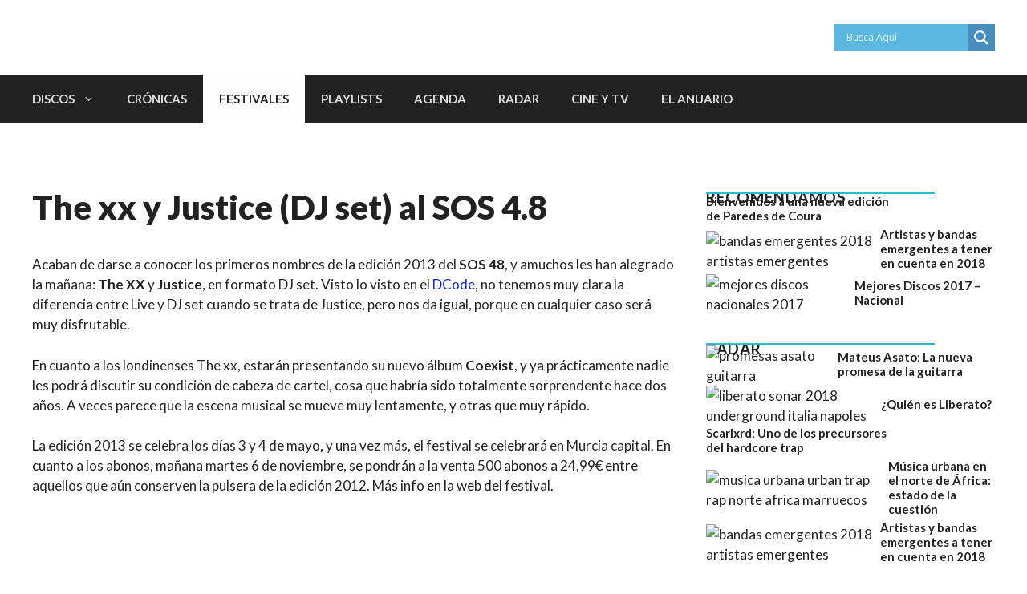

--- FILE ---
content_type: text/html; charset=UTF-8
request_url: https://www.bandalismo.net/archivo/2012/the-xx-justice-al-sos-4-8/
body_size: 23592
content:
<!DOCTYPE html>
<html lang="es-ES">
<head>
	<meta charset="UTF-8">
	<meta name='robots' content='index, follow, max-image-preview:large, max-snippet:-1, max-video-preview:-1' />

<!-- Google Tag Manager for WordPress by gtm4wp.com -->
<script data-cfasync="false" data-pagespeed-no-defer>
	var gtm4wp_datalayer_name = "dataLayer";
	var dataLayer = dataLayer || [];
</script>
<!-- End Google Tag Manager for WordPress by gtm4wp.com --><meta name="viewport" content="width=device-width, initial-scale=1">
	<!-- This site is optimized with the Yoast SEO plugin v22.3 - https://yoast.com/wordpress/plugins/seo/ -->
	<title>The xx y Justice (DJ set) al SOS 4.8</title>
	<link rel="canonical" href="https://bandalismo.net/archivo/2012/the-xx-justice-al-sos-4-8/" />
	<meta property="og:locale" content="es_ES" />
	<meta property="og:type" content="article" />
	<meta property="og:title" content="The xx y Justice (DJ set) al SOS 4.8" />
	<meta property="og:description" content="Acaban de darse a conocer los primeros nombres de la edici&oacute;n 2013 del SOS 48, y amuchos les han alegrado la ma&ntilde;ana: The XX y Justice, en formato DJ set. ... Leer más" />
	<meta property="og:url" content="https://bandalismo.net/archivo/2012/the-xx-justice-al-sos-4-8/" />
	<meta property="og:site_name" content="Bandalismo" />
	<meta property="article:publisher" content="https://www.facebook.com/Bandalismo-147902291912717/" />
	<meta property="article:published_time" content="2012-11-05T11:25:58+00:00" />
	<meta property="article:modified_time" content="2014-11-26T13:29:39+00:00" />
	<meta property="og:image" content="https://www.cafemaroon.com/wp-content/uploads/2012/10/the-xx-chained.jpg" />
	<meta name="author" content="Juan GonzÃ¡lez Villa" />
	<meta name="twitter:card" content="summary_large_image" />
	<meta name="twitter:creator" content="@Bandalismonet" />
	<meta name="twitter:site" content="@Bandalismonet" />
	<script type="application/ld+json" class="yoast-schema-graph">{"@context":"https://schema.org","@graph":[{"@type":"Article","@id":"https://bandalismo.net/archivo/2012/the-xx-justice-al-sos-4-8/#article","isPartOf":{"@id":"https://bandalismo.net/archivo/2012/the-xx-justice-al-sos-4-8/"},"author":{"name":"Juan GonzÃ¡lez Villa","@id":"https://bandalismo.net/#/schema/person/575941d76fc501c43bee4a6814a24ada"},"headline":"The xx y Justice (DJ set) al SOS 4.8","datePublished":"2012-11-05T11:25:58+00:00","dateModified":"2014-11-26T13:29:39+00:00","mainEntityOfPage":{"@id":"https://bandalismo.net/archivo/2012/the-xx-justice-al-sos-4-8/"},"wordCount":189,"commentCount":0,"publisher":{"@id":"https://bandalismo.net/#organization"},"image":{"@id":"https://bandalismo.net/archivo/2012/the-xx-justice-al-sos-4-8/#primaryimage"},"thumbnailUrl":"http://www.cafemaroon.com/wp-content/uploads/2012/10/the-xx-chained.jpg","keywords":["Justice","sos 4.8","the xx"],"articleSection":["Festivales","Noticias"],"inLanguage":"es"},{"@type":"WebPage","@id":"https://bandalismo.net/archivo/2012/the-xx-justice-al-sos-4-8/","url":"https://bandalismo.net/archivo/2012/the-xx-justice-al-sos-4-8/","name":"The xx y Justice (DJ set) al SOS 4.8","isPartOf":{"@id":"https://bandalismo.net/#website"},"primaryImageOfPage":{"@id":"https://bandalismo.net/archivo/2012/the-xx-justice-al-sos-4-8/#primaryimage"},"image":{"@id":"https://bandalismo.net/archivo/2012/the-xx-justice-al-sos-4-8/#primaryimage"},"thumbnailUrl":"http://www.cafemaroon.com/wp-content/uploads/2012/10/the-xx-chained.jpg","datePublished":"2012-11-05T11:25:58+00:00","dateModified":"2014-11-26T13:29:39+00:00","breadcrumb":{"@id":"https://bandalismo.net/archivo/2012/the-xx-justice-al-sos-4-8/#breadcrumb"},"inLanguage":"es","potentialAction":[{"@type":"ReadAction","target":["https://bandalismo.net/archivo/2012/the-xx-justice-al-sos-4-8/"]}]},{"@type":"ImageObject","inLanguage":"es","@id":"https://bandalismo.net/archivo/2012/the-xx-justice-al-sos-4-8/#primaryimage","url":"http://www.cafemaroon.com/wp-content/uploads/2012/10/the-xx-chained.jpg","contentUrl":"http://www.cafemaroon.com/wp-content/uploads/2012/10/the-xx-chained.jpg"},{"@type":"BreadcrumbList","@id":"https://bandalismo.net/archivo/2012/the-xx-justice-al-sos-4-8/#breadcrumb","itemListElement":[{"@type":"ListItem","position":1,"name":"Portada","item":"https://bandalismo.net/"},{"@type":"ListItem","position":2,"name":"The xx y Justice (DJ set) al SOS 4.8"}]},{"@type":"WebSite","@id":"https://bandalismo.net/#website","url":"https://bandalismo.net/","name":"Bandalismo","description":"Blog sobre música hipster, indie, cine y tendencias. Conciertos, festivales, críticas, vídeos y las mejores recomendaciones.","publisher":{"@id":"https://bandalismo.net/#organization"},"potentialAction":[{"@type":"SearchAction","target":{"@type":"EntryPoint","urlTemplate":"https://bandalismo.net/?s={search_term_string}"},"query-input":"required name=search_term_string"}],"inLanguage":"es"},{"@type":"Organization","@id":"https://bandalismo.net/#organization","name":"Bandalismo","url":"https://bandalismo.net/","logo":{"@type":"ImageObject","inLanguage":"es","@id":"https://bandalismo.net/#/schema/logo/image/","url":"https://bandalismo.net/wp-content/uploads/2018/02/LOGOS-VECTORES-BANDALISMO-simbolo.png","contentUrl":"https://bandalismo.net/wp-content/uploads/2018/02/LOGOS-VECTORES-BANDALISMO-simbolo.png","width":833,"height":837,"caption":"Bandalismo"},"image":{"@id":"https://bandalismo.net/#/schema/logo/image/"},"sameAs":["https://www.facebook.com/Bandalismo-147902291912717/","https://twitter.com/Bandalismonet","https://www.instagram.com/bandalismonet/","https://www.youtube.com/user/Bandalismonet"]},{"@type":"Person","@id":"https://bandalismo.net/#/schema/person/575941d76fc501c43bee4a6814a24ada","name":"Juan GonzÃ¡lez Villa","description":"Antes Señor Lobo. \"No empecemos a chuparnos las...\" Creador y editor de este cotarro. A mí las quejas.","sameAs":["https://twitter.com/Bandalismonet"],"url":"https://bandalismo.net/author/juan-gonzalez-villa/"},false]}</script>
	<!-- / Yoast SEO plugin. -->


<link rel='dns-prefetch' href='//bandalismo.net' />
<link href='https://fonts.gstatic.com' crossorigin rel='preconnect' />
<link href='https://fonts.googleapis.com' crossorigin rel='preconnect' />
<link rel="alternate" type="application/rss+xml" title="Bandalismo &raquo; Feed" href="https://bandalismo.net/feed/" />
<link rel="alternate" type="application/rss+xml" title="Bandalismo &raquo; Feed de los comentarios" href="https://bandalismo.net/comments/feed/" />
<link rel="alternate" type="text/calendar" title="Bandalismo &raquo; iCal Feed" href="https://bandalismo.net/agenda-bandala/?ical=1" />
<link rel="alternate" type="application/rss+xml" title="Bandalismo &raquo; Comentario The xx y Justice (DJ set) al SOS 4.8 del feed" href="https://bandalismo.net/archivo/2012/the-xx-justice-al-sos-4-8/feed/" />
<script>
window._wpemojiSettings = {"baseUrl":"https:\/\/s.w.org\/images\/core\/emoji\/14.0.0\/72x72\/","ext":".png","svgUrl":"https:\/\/s.w.org\/images\/core\/emoji\/14.0.0\/svg\/","svgExt":".svg","source":{"concatemoji":"https:\/\/bandalismo.net\/wp-includes\/js\/wp-emoji-release.min.js?ver=4979db06d4e8fbfa73f967717ad423b9"}};
/*! This file is auto-generated */
!function(i,n){var o,s,e;function c(e){try{var t={supportTests:e,timestamp:(new Date).valueOf()};sessionStorage.setItem(o,JSON.stringify(t))}catch(e){}}function p(e,t,n){e.clearRect(0,0,e.canvas.width,e.canvas.height),e.fillText(t,0,0);var t=new Uint32Array(e.getImageData(0,0,e.canvas.width,e.canvas.height).data),r=(e.clearRect(0,0,e.canvas.width,e.canvas.height),e.fillText(n,0,0),new Uint32Array(e.getImageData(0,0,e.canvas.width,e.canvas.height).data));return t.every(function(e,t){return e===r[t]})}function u(e,t,n){switch(t){case"flag":return n(e,"\ud83c\udff3\ufe0f\u200d\u26a7\ufe0f","\ud83c\udff3\ufe0f\u200b\u26a7\ufe0f")?!1:!n(e,"\ud83c\uddfa\ud83c\uddf3","\ud83c\uddfa\u200b\ud83c\uddf3")&&!n(e,"\ud83c\udff4\udb40\udc67\udb40\udc62\udb40\udc65\udb40\udc6e\udb40\udc67\udb40\udc7f","\ud83c\udff4\u200b\udb40\udc67\u200b\udb40\udc62\u200b\udb40\udc65\u200b\udb40\udc6e\u200b\udb40\udc67\u200b\udb40\udc7f");case"emoji":return!n(e,"\ud83e\udef1\ud83c\udffb\u200d\ud83e\udef2\ud83c\udfff","\ud83e\udef1\ud83c\udffb\u200b\ud83e\udef2\ud83c\udfff")}return!1}function f(e,t,n){var r="undefined"!=typeof WorkerGlobalScope&&self instanceof WorkerGlobalScope?new OffscreenCanvas(300,150):i.createElement("canvas"),a=r.getContext("2d",{willReadFrequently:!0}),o=(a.textBaseline="top",a.font="600 32px Arial",{});return e.forEach(function(e){o[e]=t(a,e,n)}),o}function t(e){var t=i.createElement("script");t.src=e,t.defer=!0,i.head.appendChild(t)}"undefined"!=typeof Promise&&(o="wpEmojiSettingsSupports",s=["flag","emoji"],n.supports={everything:!0,everythingExceptFlag:!0},e=new Promise(function(e){i.addEventListener("DOMContentLoaded",e,{once:!0})}),new Promise(function(t){var n=function(){try{var e=JSON.parse(sessionStorage.getItem(o));if("object"==typeof e&&"number"==typeof e.timestamp&&(new Date).valueOf()<e.timestamp+604800&&"object"==typeof e.supportTests)return e.supportTests}catch(e){}return null}();if(!n){if("undefined"!=typeof Worker&&"undefined"!=typeof OffscreenCanvas&&"undefined"!=typeof URL&&URL.createObjectURL&&"undefined"!=typeof Blob)try{var e="postMessage("+f.toString()+"("+[JSON.stringify(s),u.toString(),p.toString()].join(",")+"));",r=new Blob([e],{type:"text/javascript"}),a=new Worker(URL.createObjectURL(r),{name:"wpTestEmojiSupports"});return void(a.onmessage=function(e){c(n=e.data),a.terminate(),t(n)})}catch(e){}c(n=f(s,u,p))}t(n)}).then(function(e){for(var t in e)n.supports[t]=e[t],n.supports.everything=n.supports.everything&&n.supports[t],"flag"!==t&&(n.supports.everythingExceptFlag=n.supports.everythingExceptFlag&&n.supports[t]);n.supports.everythingExceptFlag=n.supports.everythingExceptFlag&&!n.supports.flag,n.DOMReady=!1,n.readyCallback=function(){n.DOMReady=!0}}).then(function(){return e}).then(function(){var e;n.supports.everything||(n.readyCallback(),(e=n.source||{}).concatemoji?t(e.concatemoji):e.wpemoji&&e.twemoji&&(t(e.twemoji),t(e.wpemoji)))}))}((window,document),window._wpemojiSettings);
</script>
<style id='wp-emoji-styles-inline-css'>

	img.wp-smiley, img.emoji {
		display: inline !important;
		border: none !important;
		box-shadow: none !important;
		height: 1em !important;
		width: 1em !important;
		margin: 0 0.07em !important;
		vertical-align: -0.1em !important;
		background: none !important;
		padding: 0 !important;
	}
</style>
<link rel='stylesheet' id='wp-block-library-css' href='https://bandalismo.net/wp-includes/css/dist/block-library/style.min.css?ver=4979db06d4e8fbfa73f967717ad423b9' media='all' />
<style id='classic-theme-styles-inline-css'>
/*! This file is auto-generated */
.wp-block-button__link{color:#fff;background-color:#32373c;border-radius:9999px;box-shadow:none;text-decoration:none;padding:calc(.667em + 2px) calc(1.333em + 2px);font-size:1.125em}.wp-block-file__button{background:#32373c;color:#fff;text-decoration:none}
</style>
<style id='global-styles-inline-css'>
body{--wp--preset--color--black: #000000;--wp--preset--color--cyan-bluish-gray: #abb8c3;--wp--preset--color--white: #ffffff;--wp--preset--color--pale-pink: #f78da7;--wp--preset--color--vivid-red: #cf2e2e;--wp--preset--color--luminous-vivid-orange: #ff6900;--wp--preset--color--luminous-vivid-amber: #fcb900;--wp--preset--color--light-green-cyan: #7bdcb5;--wp--preset--color--vivid-green-cyan: #00d084;--wp--preset--color--pale-cyan-blue: #8ed1fc;--wp--preset--color--vivid-cyan-blue: #0693e3;--wp--preset--color--vivid-purple: #9b51e0;--wp--preset--color--contrast: var(--contrast);--wp--preset--color--contrast-2: var(--contrast-2);--wp--preset--color--contrast-3: var(--contrast-3);--wp--preset--color--base: var(--base);--wp--preset--color--base-2: var(--base-2);--wp--preset--color--base-3: var(--base-3);--wp--preset--color--accent-2: var(--accent-2);--wp--preset--color--accent-3: var(--accent-3);--wp--preset--color--accent-4: var(--accent-4);--wp--preset--color--accent-5: var(--accent-5);--wp--preset--gradient--vivid-cyan-blue-to-vivid-purple: linear-gradient(135deg,rgba(6,147,227,1) 0%,rgb(155,81,224) 100%);--wp--preset--gradient--light-green-cyan-to-vivid-green-cyan: linear-gradient(135deg,rgb(122,220,180) 0%,rgb(0,208,130) 100%);--wp--preset--gradient--luminous-vivid-amber-to-luminous-vivid-orange: linear-gradient(135deg,rgba(252,185,0,1) 0%,rgba(255,105,0,1) 100%);--wp--preset--gradient--luminous-vivid-orange-to-vivid-red: linear-gradient(135deg,rgba(255,105,0,1) 0%,rgb(207,46,46) 100%);--wp--preset--gradient--very-light-gray-to-cyan-bluish-gray: linear-gradient(135deg,rgb(238,238,238) 0%,rgb(169,184,195) 100%);--wp--preset--gradient--cool-to-warm-spectrum: linear-gradient(135deg,rgb(74,234,220) 0%,rgb(151,120,209) 20%,rgb(207,42,186) 40%,rgb(238,44,130) 60%,rgb(251,105,98) 80%,rgb(254,248,76) 100%);--wp--preset--gradient--blush-light-purple: linear-gradient(135deg,rgb(255,206,236) 0%,rgb(152,150,240) 100%);--wp--preset--gradient--blush-bordeaux: linear-gradient(135deg,rgb(254,205,165) 0%,rgb(254,45,45) 50%,rgb(107,0,62) 100%);--wp--preset--gradient--luminous-dusk: linear-gradient(135deg,rgb(255,203,112) 0%,rgb(199,81,192) 50%,rgb(65,88,208) 100%);--wp--preset--gradient--pale-ocean: linear-gradient(135deg,rgb(255,245,203) 0%,rgb(182,227,212) 50%,rgb(51,167,181) 100%);--wp--preset--gradient--electric-grass: linear-gradient(135deg,rgb(202,248,128) 0%,rgb(113,206,126) 100%);--wp--preset--gradient--midnight: linear-gradient(135deg,rgb(2,3,129) 0%,rgb(40,116,252) 100%);--wp--preset--font-size--small: 13px;--wp--preset--font-size--medium: 20px;--wp--preset--font-size--large: 36px;--wp--preset--font-size--x-large: 42px;--wp--preset--spacing--20: 0.44rem;--wp--preset--spacing--30: 0.67rem;--wp--preset--spacing--40: 1rem;--wp--preset--spacing--50: 1.5rem;--wp--preset--spacing--60: 2.25rem;--wp--preset--spacing--70: 3.38rem;--wp--preset--spacing--80: 5.06rem;--wp--preset--shadow--natural: 6px 6px 9px rgba(0, 0, 0, 0.2);--wp--preset--shadow--deep: 12px 12px 50px rgba(0, 0, 0, 0.4);--wp--preset--shadow--sharp: 6px 6px 0px rgba(0, 0, 0, 0.2);--wp--preset--shadow--outlined: 6px 6px 0px -3px rgba(255, 255, 255, 1), 6px 6px rgba(0, 0, 0, 1);--wp--preset--shadow--crisp: 6px 6px 0px rgba(0, 0, 0, 1);}:where(.is-layout-flex){gap: 0.5em;}:where(.is-layout-grid){gap: 0.5em;}body .is-layout-flow > .alignleft{float: left;margin-inline-start: 0;margin-inline-end: 2em;}body .is-layout-flow > .alignright{float: right;margin-inline-start: 2em;margin-inline-end: 0;}body .is-layout-flow > .aligncenter{margin-left: auto !important;margin-right: auto !important;}body .is-layout-constrained > .alignleft{float: left;margin-inline-start: 0;margin-inline-end: 2em;}body .is-layout-constrained > .alignright{float: right;margin-inline-start: 2em;margin-inline-end: 0;}body .is-layout-constrained > .aligncenter{margin-left: auto !important;margin-right: auto !important;}body .is-layout-constrained > :where(:not(.alignleft):not(.alignright):not(.alignfull)){max-width: var(--wp--style--global--content-size);margin-left: auto !important;margin-right: auto !important;}body .is-layout-constrained > .alignwide{max-width: var(--wp--style--global--wide-size);}body .is-layout-flex{display: flex;}body .is-layout-flex{flex-wrap: wrap;align-items: center;}body .is-layout-flex > *{margin: 0;}body .is-layout-grid{display: grid;}body .is-layout-grid > *{margin: 0;}:where(.wp-block-columns.is-layout-flex){gap: 2em;}:where(.wp-block-columns.is-layout-grid){gap: 2em;}:where(.wp-block-post-template.is-layout-flex){gap: 1.25em;}:where(.wp-block-post-template.is-layout-grid){gap: 1.25em;}.has-black-color{color: var(--wp--preset--color--black) !important;}.has-cyan-bluish-gray-color{color: var(--wp--preset--color--cyan-bluish-gray) !important;}.has-white-color{color: var(--wp--preset--color--white) !important;}.has-pale-pink-color{color: var(--wp--preset--color--pale-pink) !important;}.has-vivid-red-color{color: var(--wp--preset--color--vivid-red) !important;}.has-luminous-vivid-orange-color{color: var(--wp--preset--color--luminous-vivid-orange) !important;}.has-luminous-vivid-amber-color{color: var(--wp--preset--color--luminous-vivid-amber) !important;}.has-light-green-cyan-color{color: var(--wp--preset--color--light-green-cyan) !important;}.has-vivid-green-cyan-color{color: var(--wp--preset--color--vivid-green-cyan) !important;}.has-pale-cyan-blue-color{color: var(--wp--preset--color--pale-cyan-blue) !important;}.has-vivid-cyan-blue-color{color: var(--wp--preset--color--vivid-cyan-blue) !important;}.has-vivid-purple-color{color: var(--wp--preset--color--vivid-purple) !important;}.has-black-background-color{background-color: var(--wp--preset--color--black) !important;}.has-cyan-bluish-gray-background-color{background-color: var(--wp--preset--color--cyan-bluish-gray) !important;}.has-white-background-color{background-color: var(--wp--preset--color--white) !important;}.has-pale-pink-background-color{background-color: var(--wp--preset--color--pale-pink) !important;}.has-vivid-red-background-color{background-color: var(--wp--preset--color--vivid-red) !important;}.has-luminous-vivid-orange-background-color{background-color: var(--wp--preset--color--luminous-vivid-orange) !important;}.has-luminous-vivid-amber-background-color{background-color: var(--wp--preset--color--luminous-vivid-amber) !important;}.has-light-green-cyan-background-color{background-color: var(--wp--preset--color--light-green-cyan) !important;}.has-vivid-green-cyan-background-color{background-color: var(--wp--preset--color--vivid-green-cyan) !important;}.has-pale-cyan-blue-background-color{background-color: var(--wp--preset--color--pale-cyan-blue) !important;}.has-vivid-cyan-blue-background-color{background-color: var(--wp--preset--color--vivid-cyan-blue) !important;}.has-vivid-purple-background-color{background-color: var(--wp--preset--color--vivid-purple) !important;}.has-black-border-color{border-color: var(--wp--preset--color--black) !important;}.has-cyan-bluish-gray-border-color{border-color: var(--wp--preset--color--cyan-bluish-gray) !important;}.has-white-border-color{border-color: var(--wp--preset--color--white) !important;}.has-pale-pink-border-color{border-color: var(--wp--preset--color--pale-pink) !important;}.has-vivid-red-border-color{border-color: var(--wp--preset--color--vivid-red) !important;}.has-luminous-vivid-orange-border-color{border-color: var(--wp--preset--color--luminous-vivid-orange) !important;}.has-luminous-vivid-amber-border-color{border-color: var(--wp--preset--color--luminous-vivid-amber) !important;}.has-light-green-cyan-border-color{border-color: var(--wp--preset--color--light-green-cyan) !important;}.has-vivid-green-cyan-border-color{border-color: var(--wp--preset--color--vivid-green-cyan) !important;}.has-pale-cyan-blue-border-color{border-color: var(--wp--preset--color--pale-cyan-blue) !important;}.has-vivid-cyan-blue-border-color{border-color: var(--wp--preset--color--vivid-cyan-blue) !important;}.has-vivid-purple-border-color{border-color: var(--wp--preset--color--vivid-purple) !important;}.has-vivid-cyan-blue-to-vivid-purple-gradient-background{background: var(--wp--preset--gradient--vivid-cyan-blue-to-vivid-purple) !important;}.has-light-green-cyan-to-vivid-green-cyan-gradient-background{background: var(--wp--preset--gradient--light-green-cyan-to-vivid-green-cyan) !important;}.has-luminous-vivid-amber-to-luminous-vivid-orange-gradient-background{background: var(--wp--preset--gradient--luminous-vivid-amber-to-luminous-vivid-orange) !important;}.has-luminous-vivid-orange-to-vivid-red-gradient-background{background: var(--wp--preset--gradient--luminous-vivid-orange-to-vivid-red) !important;}.has-very-light-gray-to-cyan-bluish-gray-gradient-background{background: var(--wp--preset--gradient--very-light-gray-to-cyan-bluish-gray) !important;}.has-cool-to-warm-spectrum-gradient-background{background: var(--wp--preset--gradient--cool-to-warm-spectrum) !important;}.has-blush-light-purple-gradient-background{background: var(--wp--preset--gradient--blush-light-purple) !important;}.has-blush-bordeaux-gradient-background{background: var(--wp--preset--gradient--blush-bordeaux) !important;}.has-luminous-dusk-gradient-background{background: var(--wp--preset--gradient--luminous-dusk) !important;}.has-pale-ocean-gradient-background{background: var(--wp--preset--gradient--pale-ocean) !important;}.has-electric-grass-gradient-background{background: var(--wp--preset--gradient--electric-grass) !important;}.has-midnight-gradient-background{background: var(--wp--preset--gradient--midnight) !important;}.has-small-font-size{font-size: var(--wp--preset--font-size--small) !important;}.has-medium-font-size{font-size: var(--wp--preset--font-size--medium) !important;}.has-large-font-size{font-size: var(--wp--preset--font-size--large) !important;}.has-x-large-font-size{font-size: var(--wp--preset--font-size--x-large) !important;}
.wp-block-navigation a:where(:not(.wp-element-button)){color: inherit;}
:where(.wp-block-post-template.is-layout-flex){gap: 1.25em;}:where(.wp-block-post-template.is-layout-grid){gap: 1.25em;}
:where(.wp-block-columns.is-layout-flex){gap: 2em;}:where(.wp-block-columns.is-layout-grid){gap: 2em;}
.wp-block-pullquote{font-size: 1.5em;line-height: 1.6;}
</style>
<link rel='stylesheet' id='contact-form-7-css' href='https://bandalismo.net/wp-content/plugins/contact-form-7/includes/css/styles.css?ver=5.9.3' media='all' />
<link rel='stylesheet' id='generate-comments-css' href='https://bandalismo.net/wp-content/themes/generatepress/assets/css/components/comments.min.css?ver=3.3.0' media='all' />
<link rel='stylesheet' id='generate-widget-areas-css' href='https://bandalismo.net/wp-content/themes/generatepress/assets/css/components/widget-areas.min.css?ver=3.3.0' media='all' />
<link rel='stylesheet' id='generate-style-css' href='https://bandalismo.net/wp-content/themes/generatepress/assets/css/main.min.css?ver=3.3.0' media='all' />
<style id='generate-style-inline-css'>
.is-right-sidebar{width:30%;}.is-left-sidebar{width:30%;}.site-content .content-area{width:70%;}@media (max-width:768px){.main-navigation .menu-toggle,.sidebar-nav-mobile:not(#sticky-placeholder){display:block;}.main-navigation ul,.gen-sidebar-nav,.main-navigation:not(.slideout-navigation):not(.toggled) .main-nav > ul,.has-inline-mobile-toggle #site-navigation .inside-navigation > *:not(.navigation-search):not(.main-nav){display:none;}.nav-align-right .inside-navigation,.nav-align-center .inside-navigation{justify-content:space-between;}}
.dynamic-author-image-rounded{border-radius:100%;}.dynamic-featured-image, .dynamic-author-image{vertical-align:middle;}.one-container.blog .dynamic-content-template:not(:last-child), .one-container.archive .dynamic-content-template:not(:last-child){padding-bottom:0px;}.dynamic-entry-excerpt > p:last-child{margin-bottom:0px;}
</style>
<link rel='stylesheet' id='generate-google-fonts-css' href='https://fonts.googleapis.com/css?family=Lato%3A300%2Cregular%2C400%2Citalic%2C700%2C700italic%2C900%2C900italic&#038;display=swap&#038;ver=3.3.0' media='all' />
<link rel='stylesheet' id='wpdreams-asl-basic-css' href='https://bandalismo.net/wp-content/plugins/ajax-search-lite/css/style.basic.css?ver=4.11.5' media='all' />
<link rel='stylesheet' id='wpdreams-ajaxsearchlite-css' href='https://bandalismo.net/wp-content/plugins/ajax-search-lite/css/style-simple-blue.css?ver=4.11.5' media='all' />
<link rel='stylesheet' id='generatepress-dynamic-css' href='https://bandalismo.net/wp-content/uploads/generatepress/style.min.css?ver=1685008965' media='all' />
<link rel='stylesheet' id='generate-child-css' href='https://bandalismo.net/wp-content/themes/generatepress_child/style.css?ver=1682885982' media='all' />
<style id='generateblocks-inline-css'>
.gb-block-image img{vertical-align:middle;}.gb-image-95849c3e{border-radius:25%;width:75px;object-fit:cover;}.gb-image-e141f6a3{border-radius:25%;width:75px;object-fit:cover;}.gb-icon svg{fill:currentColor;}.gb-highlight{background:none;color:unset;}h2.gb-headline-817e0c4e{border-top-left-radius:0px;border-bottom:2px solid #26BCD3;}h2.gb-headline-548e9c24{font-size:20px;margin-bottom:5px;}p.gb-headline-9dc1efde{font-size:14px;margin-bottom:0px;}h4.gb-headline-9e06b5e3{flex-basis:100%;margin-bottom:-20px;}h3.gb-headline-040f2ffe{font-size:15px;font-weight:700;margin-bottom:5px;}h4.gb-headline-ed0331a4{flex-basis:100%;margin-bottom:-20px;}h3.gb-headline-f0284754{font-size:15px;font-weight:700;margin-bottom:5px;}p.gb-headline-34307d45{font-size:14px;letter-spacing:0.3em;font-weight:bold;text-transform:uppercase;text-align:center;margin-top:10px;color:#2e3d4d;}.gb-grid-wrapper{display:flex;flex-wrap:wrap;}.gb-grid-column{box-sizing:border-box;}.gb-grid-wrapper .wp-block-image{margin-bottom:0;}.gb-grid-wrapper-884be62a{row-gap:20px;}.gb-grid-wrapper-b3929361{row-gap:20px;}.gb-grid-wrapper-4bb4d9ac{row-gap:20px;}.gb-container .wp-block-image img{vertical-align:middle;}.gb-container .gb-shape{position:absolute;overflow:hidden;pointer-events:none;line-height:0;}.gb-container .gb-shape svg{fill:currentColor;}.gb-grid-wrapper > .gb-grid-column-c6dd82c6{width:100%;}.gb-container-d0a86651{display:flex;flex-direction:row;flex-wrap:wrap;align-items:center;column-gap:20px;row-gap:20px;position:relative;color:var(--contrast);}.gb-container-d0a86651 a{color:var(--contrast);}.gb-container-d0a86651 a:hover{color:var(--contrast);}.gb-container-bcbc46ac{width:60%;flex-basis:calc(100% - 75px);text-align:center;border-top:3px solid #26BCD3;}.gb-container-e9bed0be{flex-basis:100%;}.gb-container-03919c55{height:100%;display:flex;align-items:center;column-gap:20px;}.gb-grid-wrapper > .gb-grid-column-03919c55{width:100%;}.gb-container-c551a107{width:66.66%;}.gb-container-4a5489a7{display:flex;flex-wrap:wrap;align-items:center;column-gap:20px;row-gap:20px;color:var(--contrast);}.gb-container-4a5489a7 a{color:var(--contrast);}.gb-container-4a5489a7 a:hover{color:var(--contrast);}.gb-container-6a127440{display:flex;flex-wrap:wrap;align-items:center;column-gap:20px;row-gap:20px;position:relative;margin-top:30px;color:var(--contrast);}.gb-container-6a127440 a{color:var(--contrast);}.gb-container-6a127440 a:hover{color:var(--contrast);}.gb-container-b88915d8{width:60%;flex-basis:calc(100% - 75px);text-align:center;border-top:3px solid #26bcd3;}.gb-container-4220842b{flex-basis:100%;}.gb-container-efcacec1{height:100%;display:flex;align-items:center;column-gap:20px;}.gb-grid-wrapper > .gb-grid-column-efcacec1{width:100%;}.gb-container-fe8860bf{width:66.66%;}.gb-container-e224c1dd{background-color:#404040;}.gb-container-33435c22{max-width:1280px;padding:40px 20px;margin-right:auto;margin-left:auto;}.gb-grid-wrapper > .gb-grid-column-cc82c879{width:33.33%;}.gb-grid-wrapper > .gb-grid-column-9eb0df05{width:33.33%;}.gb-grid-wrapper > .gb-grid-column-ddf9c5cb{width:33.33%;}.gb-container-738a1dec{display:flex;align-items:center;justify-content:space-between;column-gap:40px;padding:60px 20px;margin-top:60px;margin-bottom:60px;border-top:1px solid var(--base-3);border-bottom:1px solid var(--base-3);}@media (max-width: 1024px) {.gb-grid-wrapper-b3929361{margin-left:-20px;}.gb-grid-wrapper-b3929361 > .gb-grid-column{padding-left:20px;}.gb-grid-wrapper-4bb4d9ac{margin-left:-20px;}.gb-grid-wrapper-4bb4d9ac > .gb-grid-column{padding-left:20px;}.gb-container-738a1dec{column-gap:40px;}}@media (max-width: 767px) {h4.gb-headline-9e06b5e3{text-align:left;}h3.gb-headline-040f2ffe{text-align:left;}h4.gb-headline-ed0331a4{text-align:left;}h3.gb-headline-f0284754{text-align:left;}.gb-container-d0a86651{text-align:center;padding-top:40px;}.gb-container-bcbc46ac{width:100%;}.gb-grid-wrapper > .gb-grid-column-bcbc46ac{width:100%;}.gb-container-3ff058ae{width:50%;text-align:center;}.gb-grid-wrapper > .gb-grid-column-3ff058ae{width:50%;}.gb-container-c551a107{width:50%;text-align:left;}.gb-grid-wrapper > .gb-grid-column-c551a107{width:50%;}.gb-container-4a5489a7{text-align:center;padding-top:40px;}.gb-container-6a127440{text-align:center;padding-top:40px;}.gb-container-b88915d8{width:100%;}.gb-grid-wrapper > .gb-grid-column-b88915d8{width:100%;}.gb-container-b87285e7{width:50%;text-align:center;}.gb-grid-wrapper > .gb-grid-column-b87285e7{width:50%;}.gb-container-fe8860bf{width:50%;text-align:left;}.gb-grid-wrapper > .gb-grid-column-fe8860bf{width:50%;}.gb-grid-wrapper > .gb-grid-column-cc82c879{width:100%;}.gb-grid-wrapper > .gb-grid-column-9eb0df05{width:100%;}.gb-grid-wrapper > .gb-grid-column-ddf9c5cb{width:100%;}.gb-container-738a1dec{flex-direction:column;row-gap:40px;}}
</style>
<link rel='stylesheet' id='yasrcss-css' href='https://bandalismo.net/wp-content/plugins/yet-another-stars-rating/includes/css/yasr.css?ver=3.4.9' media='all' />
<style id='yasrcss-inline-css'>

            .yasr-star-rating {
                background-image: url('https://bandalismo.net/wp-content/plugins/yet-another-stars-rating/includes/img/star_2.svg');
            }
            .yasr-star-rating .yasr-star-value {
                background: url('https://bandalismo.net/wp-content/plugins/yet-another-stars-rating/includes/img/star_3.svg') ;
            }
</style>
<script src="https://bandalismo.net/wp-includes/js/jquery/jquery.min.js?ver=3.7.1" id="jquery-core-js"></script>
<script src="https://bandalismo.net/wp-includes/js/jquery/jquery-migrate.min.js?ver=3.4.1" id="jquery-migrate-js"></script>
<link rel="https://api.w.org/" href="https://bandalismo.net/wp-json/" /><link rel="alternate" type="application/json" href="https://bandalismo.net/wp-json/wp/v2/archivo/9758" /><link rel="EditURI" type="application/rsd+xml" title="RSD" href="https://bandalismo.net/xmlrpc.php?rsd" />
<link rel="alternate" type="application/json+oembed" href="https://bandalismo.net/wp-json/oembed/1.0/embed?url=https%3A%2F%2Fbandalismo.net%2Farchivo%2F2012%2Fthe-xx-justice-al-sos-4-8%2F" />
<link rel="alternate" type="text/xml+oembed" href="https://bandalismo.net/wp-json/oembed/1.0/embed?url=https%3A%2F%2Fbandalismo.net%2Farchivo%2F2012%2Fthe-xx-justice-al-sos-4-8%2F&#038;format=xml" />
<meta name="tec-api-version" content="v1"><meta name="tec-api-origin" content="https://bandalismo.net"><link rel="alternate" href="https://bandalismo.net/wp-json/tribe/events/v1/" />
<!-- Google Tag Manager for WordPress by gtm4wp.com -->
<!-- GTM Container placement set to footer -->
<script data-cfasync="false" data-pagespeed-no-defer type="text/javascript">
	var dataLayer_content = {"pagePostType":"archivo","pagePostType2":"single-archivo","pageCategory":["festivales-2","noticias"],"pageAttributes":["justice","sos-4-8","the-xx"],"pagePostAuthor":"Juan GonzÃ¡lez Villa"};
	dataLayer.push( dataLayer_content );
</script>
<script data-cfasync="false">
(function(w,d,s,l,i){w[l]=w[l]||[];w[l].push({'gtm.start':
new Date().getTime(),event:'gtm.js'});var f=d.getElementsByTagName(s)[0],
j=d.createElement(s),dl=l!='dataLayer'?'&l='+l:'';j.async=true;j.src=
'//www.googletagmanager.com/gtm.js?id='+i+dl;f.parentNode.insertBefore(j,f);
})(window,document,'script','dataLayer','GTM-TWGKF2W');
</script>
<!-- End Google Tag Manager for WordPress by gtm4wp.com -->				<link rel="preconnect" href="https://fonts.gstatic.com" crossorigin />
				<link rel="preload" as="style" href="//fonts.googleapis.com/css?family=Open+Sans&display=swap" />
				<link rel="stylesheet" href="//fonts.googleapis.com/css?family=Open+Sans&display=swap" media="all" />
				                <style>
                    
					div[id*='ajaxsearchlitesettings'].searchsettings .asl_option_inner label {
						font-size: 0px !important;
						color: rgba(0, 0, 0, 0);
					}
					div[id*='ajaxsearchlitesettings'].searchsettings .asl_option_inner label:after {
						font-size: 11px !important;
						position: absolute;
						top: 0;
						left: 0;
						z-index: 1;
					}
					.asl_w_container {
						width: 100%;
						margin: 0px 0px 0px 0px;
						min-width: 200px;
					}
					div[id*='ajaxsearchlite'].asl_m {
						width: 100%;
					}
					div[id*='ajaxsearchliteres'].wpdreams_asl_results div.resdrg span.highlighted {
						font-weight: bold;
						color: rgba(217, 49, 43, 1);
						background-color: rgba(238, 238, 238, 1);
					}
					div[id*='ajaxsearchliteres'].wpdreams_asl_results .results img.asl_image {
						width: 70px;
						height: 70px;
						object-fit: cover;
					}
					div.asl_r .results {
						max-height: none;
					}
				
						div.asl_r.asl_w.vertical .results .item::after {
							display: block;
							position: absolute;
							bottom: 0;
							content: '';
							height: 1px;
							width: 100%;
							background: #D8D8D8;
						}
						div.asl_r.asl_w.vertical .results .item.asl_last_item::after {
							display: none;
						}
					                </style>
                <link rel="icon" href="https://bandalismo.net/wp-content/uploads/2017/06/cropped-miniatura-web-32x32.jpg" sizes="32x32" />
<link rel="icon" href="https://bandalismo.net/wp-content/uploads/2017/06/cropped-miniatura-web-192x192.jpg" sizes="192x192" />
<link rel="apple-touch-icon" href="https://bandalismo.net/wp-content/uploads/2017/06/cropped-miniatura-web-180x180.jpg" />
<meta name="msapplication-TileImage" content="https://bandalismo.net/wp-content/uploads/2017/06/cropped-miniatura-web-270x270.jpg" />
		<style id="wp-custom-css">
			.tags-links a { 
	border:1px solid;
	padding:5px;
	background-color:black;
	color:white;
	font-size:1.2em;
	
}

.tags-links {
	margin-bottom:20px;
	text-align:center;
}
span.cat-links {
    display: none;
}

span.gp-icon.icon-tags {
    display: none;
}		</style>
		</head>

<body data-rsssl=1 class="archivo-template-default single single-archivo postid-9758 wp-embed-responsive tribe-no-js page-template-generatepress-child right-sidebar nav-above-header one-container nav-aligned-left header-aligned-left dropdown-hover" itemtype="https://schema.org/Blog" itemscope>
	<a class="screen-reader-text skip-link" href="#content" title="Saltar al contenido">Saltar al contenido</a>		<div class="top-bar top-bar-align-left">
			<div class="inside-top-bar grid-container">
				<aside id="block-7" class="widget inner-padding widget_block">
<figure class="gb-block-image gb-block-image-9ecb30d3"><a href="https://bandalismo.net"><img decoding="async" width="270" height="62" class="gb-image gb-image-9ecb30d3" src="https://bandalismo.net/wp-content/uploads/2017/09/cropped-cropped-cropped-cropped-bandalismologoSHOUT2.png" alt="" title="cropped-cropped-cropped-cropped-bandalismologoSHOUT2.png"/></a></figure>
</aside><aside id="block-4" class="widget inner-padding widget_block"><p><div class="asl_w_container asl_w_container_1">
	<div id='ajaxsearchlite1'
		 data-id="1"
		 data-instance="1"
		 class="asl_w asl_m asl_m_1 asl_m_1_1">
		<div class="probox">

	
	<div class='prosettings' style='display:none;' data-opened=0>
				<div class='innericon'>
			<svg version="1.1" xmlns="http://www.w3.org/2000/svg" xmlns:xlink="http://www.w3.org/1999/xlink" x="0px" y="0px" width="22" height="22" viewBox="0 0 512 512" enable-background="new 0 0 512 512" xml:space="preserve">
					<polygon transform = "rotate(90 256 256)" points="142.332,104.886 197.48,50 402.5,256 197.48,462 142.332,407.113 292.727,256 "/>
				</svg>
		</div>
	</div>

	
	
	<div class='proinput'>
        <form role="search" action='#' autocomplete="off"
			  aria-label="Search form">
			<input aria-label="Search input"
				   type='search' class='orig'
				   tabindex="0"
				   name='phrase'
				   placeholder='Busca Aquí'
				   value=''
				   autocomplete="off"/>
			<input aria-label="Search autocomplete input"
				   type='text'
				   class='autocomplete'
				   tabindex="-1"
				   name='phrase'
				   value=''
				   autocomplete="off" disabled/>
			<input type='submit' value="Start search" style='width:0; height: 0; visibility: hidden;'>
		</form>
	</div>

	
	
	<button class='promagnifier' tabindex="0" aria-label="Search magnifier button">
				<span class='innericon' style="display:block;">
			<svg version="1.1" xmlns="http://www.w3.org/2000/svg" xmlns:xlink="http://www.w3.org/1999/xlink" x="0px" y="0px" width="22" height="22" viewBox="0 0 512 512" enable-background="new 0 0 512 512" xml:space="preserve">
					<path d="M460.355,421.59L353.844,315.078c20.041-27.553,31.885-61.437,31.885-98.037
						C385.729,124.934,310.793,50,218.686,50C126.58,50,51.645,124.934,51.645,217.041c0,92.106,74.936,167.041,167.041,167.041
						c34.912,0,67.352-10.773,94.184-29.158L419.945,462L460.355,421.59z M100.631,217.041c0-65.096,52.959-118.056,118.055-118.056
						c65.098,0,118.057,52.959,118.057,118.056c0,65.096-52.959,118.056-118.057,118.056C153.59,335.097,100.631,282.137,100.631,217.041
						z"/>
				</svg>
		</span>
	</button>

	
	
	<div class='proloading'>

		<div class="asl_loader"><div class="asl_loader-inner asl_simple-circle"></div></div>

			</div>

			<div class='proclose'>
			<svg version="1.1" xmlns="http://www.w3.org/2000/svg" xmlns:xlink="http://www.w3.org/1999/xlink" x="0px"
				 y="0px"
				 width="12" height="12" viewBox="0 0 512 512" enable-background="new 0 0 512 512"
				 xml:space="preserve">
				<polygon points="438.393,374.595 319.757,255.977 438.378,137.348 374.595,73.607 255.995,192.225 137.375,73.622 73.607,137.352 192.246,255.983 73.622,374.625 137.352,438.393 256.002,319.734 374.652,438.378 "/>
			</svg>
		</div>
	
	
</div>	</div>
	<div class='asl_data_container' style="display:none !important;">
		<div class="asl_init_data wpdreams_asl_data_ct"
	 style="display:none !important;"
	 id="asl_init_id_1"
	 data-asl-id="1"
	 data-asl-instance="1"
	 data-asldata="[base64]"></div>	<div id="asl_hidden_data">
		<svg style="position:absolute" height="0" width="0">
			<filter id="aslblur">
				<feGaussianBlur in="SourceGraphic" stdDeviation="4"/>
			</filter>
		</svg>
		<svg style="position:absolute" height="0" width="0">
			<filter id="no_aslblur"></filter>
		</svg>
	</div>
	</div>

	<div id='ajaxsearchliteres1'
	 class='vertical wpdreams_asl_results asl_w asl_r asl_r_1 asl_r_1_1'>

	
	<div class="results">

		
		<div class="resdrg">
		</div>

		
	</div>

	
	
</div>

	<div id='__original__ajaxsearchlitesettings1'
		 data-id="1"
		 class="searchsettings wpdreams_asl_settings asl_w asl_s asl_s_1">
		<form name='options'
	  aria-label="Search settings form"
	  autocomplete = 'off'>

	
	
	<input type="hidden" name="filters_changed" style="display:none;" value="0">
	<input type="hidden" name="filters_initial" style="display:none;" value="1">

	<div class="asl_option_inner hiddend">
		<input type='hidden' name='qtranslate_lang' id='qtranslate_lang1'
			   value='0'/>
	</div>

	
			<div class="asl_option_inner hiddend">
			<input type='hidden' name='polylang_lang'
				   value='es'/>
		</div>
	
	<fieldset class="asl_sett_scroll">
		<legend style="display: none;">Generic selectors</legend>
		<div class="asl_option" tabindex="0">
			<div class="asl_option_inner">
				<input type="checkbox" value="exact"
					   aria-label="Exact matches only"
					   name="asl_gen[]" />
				<div class="asl_option_checkbox"></div>
			</div>
			<div class="asl_option_label">
				Exact matches only			</div>
		</div>
		<div class="asl_option" tabindex="0">
			<div class="asl_option_inner">
				<input type="checkbox" value="title"
					   aria-label="Search in title"
					   name="asl_gen[]"  checked="checked"/>
				<div class="asl_option_checkbox"></div>
			</div>
			<div class="asl_option_label">
				Search in title			</div>
		</div>
		<div class="asl_option" tabindex="0">
			<div class="asl_option_inner">
				<input type="checkbox" value="content"
					   aria-label="Search in content"
					   name="asl_gen[]"  checked="checked"/>
				<div class="asl_option_checkbox"></div>
			</div>
			<div class="asl_option_label">
				Search in content			</div>
		</div>
		<div class="asl_option_inner hiddend">
			<input type="checkbox" value="excerpt"
				   aria-label="Search in excerpt"
				   name="asl_gen[]"  checked="checked"/>
			<div class="asl_option_checkbox"></div>
		</div>
	</fieldset>
	<fieldset class="asl_sett_scroll">
		<legend style="display: none;">Post Type Selectors</legend>
					<div class="asl_option_inner hiddend">
				<input type="checkbox" value="post"
					   aria-label="Hidden option, ignore please"
					   name="customset[]" checked="checked"/>
			</div>
						<div class="asl_option_inner hiddend">
				<input type="checkbox" value="page"
					   aria-label="Hidden option, ignore please"
					   name="customset[]" checked="checked"/>
			</div>
						<div class="asl_option_inner hiddend">
				<input type="checkbox" value="hits"
					   aria-label="Hidden option, ignore please"
					   name="customset[]" checked="checked"/>
			</div>
						<div class="asl_option_inner hiddend">
				<input type="checkbox" value="archivo"
					   aria-label="Hidden option, ignore please"
					   name="customset[]" checked="checked"/>
			</div>
						<div class="asl_option_inner hiddend">
				<input type="checkbox" value="tribe_events"
					   aria-label="Hidden option, ignore please"
					   name="customset[]" checked="checked"/>
			</div>
				</fieldset>
	</form>
	</div>
</div></p>
</aside>			</div>
		</div>
				<nav class="main-navigation has-menu-bar-items sub-menu-right" id="site-navigation" aria-label="Principal"  itemtype="https://schema.org/SiteNavigationElement" itemscope>
			<div class="inside-navigation grid-container">
								<button class="menu-toggle" aria-controls="primary-menu" aria-expanded="false">
					<span class="gp-icon icon-menu-bars"><svg viewBox="0 0 512 512" aria-hidden="true" xmlns="http://www.w3.org/2000/svg" width="1em" height="1em"><path d="M0 96c0-13.255 10.745-24 24-24h464c13.255 0 24 10.745 24 24s-10.745 24-24 24H24c-13.255 0-24-10.745-24-24zm0 160c0-13.255 10.745-24 24-24h464c13.255 0 24 10.745 24 24s-10.745 24-24 24H24c-13.255 0-24-10.745-24-24zm0 160c0-13.255 10.745-24 24-24h464c13.255 0 24 10.745 24 24s-10.745 24-24 24H24c-13.255 0-24-10.745-24-24z" /></svg><svg viewBox="0 0 512 512" aria-hidden="true" xmlns="http://www.w3.org/2000/svg" width="1em" height="1em"><path d="M71.029 71.029c9.373-9.372 24.569-9.372 33.942 0L256 222.059l151.029-151.03c9.373-9.372 24.569-9.372 33.942 0 9.372 9.373 9.372 24.569 0 33.942L289.941 256l151.03 151.029c9.372 9.373 9.372 24.569 0 33.942-9.373 9.372-24.569 9.372-33.942 0L256 289.941l-151.029 151.03c-9.373 9.372-24.569 9.372-33.942 0-9.372-9.373-9.372-24.569 0-33.942L222.059 256 71.029 104.971c-9.372-9.373-9.372-24.569 0-33.942z" /></svg></span><span class="mobile-menu">Menú</span>				</button>
				<div id="primary-menu" class="main-nav"><ul id="menu-principal" class=" menu sf-menu"><li id="menu-item-50099" class="menu-item menu-item-type-taxonomy menu-item-object-category menu-item-has-children menu-item-50099"><a href="https://bandalismo.net/criticas-discos-musica/">Discos<span role="presentation" class="dropdown-menu-toggle"><span class="gp-icon icon-arrow"><svg viewBox="0 0 330 512" aria-hidden="true" xmlns="http://www.w3.org/2000/svg" width="1em" height="1em"><path d="M305.913 197.085c0 2.266-1.133 4.815-2.833 6.514L171.087 335.593c-1.7 1.7-4.249 2.832-6.515 2.832s-4.815-1.133-6.515-2.832L26.064 203.599c-1.7-1.7-2.832-4.248-2.832-6.514s1.132-4.816 2.832-6.515l14.162-14.163c1.7-1.699 3.966-2.832 6.515-2.832 2.266 0 4.815 1.133 6.515 2.832l111.316 111.317 111.316-111.317c1.7-1.699 4.249-2.832 6.515-2.832s4.815 1.133 6.515 2.832l14.162 14.163c1.7 1.7 2.833 4.249 2.833 6.515z" /></svg></span></span></a>
<ul class="sub-menu">
	<li id="menu-item-50100" class="menu-item menu-item-type-taxonomy menu-item-object-category menu-item-50100"><a href="https://bandalismo.net/criticas-discos-musica/">Reseñas</a></li>
	<li id="menu-item-37877" class="menu-item menu-item-type-post_type menu-item-object-page menu-item-37877"><a href="https://bandalismo.net/discos-recomendados/">Discos Recomendados</a></li>
</ul>
</li>
<li id="menu-item-50101" class="menu-item menu-item-type-taxonomy menu-item-object-category menu-item-50101"><a href="https://bandalismo.net/cronicas/">Crónicas</a></li>
<li id="menu-item-45819" class="menu-item menu-item-type-taxonomy menu-item-object-category current-archivo-ancestor current-menu-parent current-archivo-parent menu-item-45819"><a href="https://bandalismo.net/festivales-2/">Festivales</a></li>
<li id="menu-item-50102" class="menu-item menu-item-type-taxonomy menu-item-object-category menu-item-50102"><a href="https://bandalismo.net/playlists/">Playlists</a></li>
<li id="menu-item-32744" class="menu-item menu-item-type-post_type menu-item-object-page menu-item-32744"><a href="https://bandalismo.net/agenda-bandala/">Agenda</a></li>
<li id="menu-item-36437" class="menu-item menu-item-type-taxonomy menu-item-object-category menu-item-36437"><a href="https://bandalismo.net/radar-artistas-bandas-emergentes/">RADAR</a></li>
<li id="menu-item-24735" class="menu-item menu-item-type-taxonomy menu-item-object-category menu-item-24735"><a href="https://bandalismo.net/cine-2/">Cine y TV</a></li>
<li id="menu-item-37069" class="menu-item menu-item-type-post_type menu-item-object-page menu-item-37069"><a href="https://bandalismo.net/el-anuario/">El Anuario</a></li>
</ul></div><div class="menu-bar-items"></div>			</div>
		</nav>
				<header class="site-header" id="masthead" aria-label="Sitio"  itemtype="https://schema.org/WPHeader" itemscope>
			<div class="inside-header grid-container">
							</div>
		</header>
		
	<div class="site grid-container container hfeed" id="page">
				<div class="site-content" id="content">
			
	<div class="content-area" id="primary">
		<main class="site-main" id="main">
			
<article id="post-9758" class="post-9758 archivo type-archivo status-publish hentry category-festivales-2 category-noticias tag-justice tag-sos-4-8 tag-the-xx" itemtype="https://schema.org/CreativeWork" itemscope>
	<div class="inside-article">
					<header class="entry-header" aria-label="Contenido">
				<h1 class="entry-title" itemprop="headline">The xx y Justice (DJ set) al SOS 4.8</h1>			</header>
			
		<div class="entry-content" itemprop="text">
			<!DOCTYPE html PUBLIC "-//W3C//DTD HTML 4.0 Transitional//EN" "http://www.w3.org/TR/REC-html40/loose.dtd">
<html><body data-rsssl=1><p>Acaban de darse a conocer los primeros nombres de la edici&oacute;n 2013 del <strong>SOS 48</strong>, y amuchos les han alegrado la ma&ntilde;ana: <strong>The XX</strong> y <strong>Justice</strong>, en formato DJ set. Visto lo visto en el <a href="https://bandalismo.net/archivo/2012/cronica-del-dcode-2012-noche-del-viernes-bajones-y-subidones/" title="Cr&oacute;nica del Dcode 2012 (noche del viernes): Bajones y subidones" target="_blank">DCode</a>, no tenemos muy clara la diferencia entre Live y DJ set cuando se trata de Justice, pero nos da igual, porque en cualquier caso ser&aacute; muy disfrutable. </p>
<p>En cuanto a los londinenses The xx, estar&aacute;n presentando su nuevo &aacute;lbum <strong>Coexist</strong>, y ya pr&aacute;cticamente nadie les podr&aacute; discutir su condici&oacute;n de cabeza de cartel, cosa que habr&iacute;a sido totalmente sorprendente hace dos a&ntilde;os. A veces parece que la escena musical se mueve muy lentamente, y otras que muy r&aacute;pido.</p>
<p>La edici&oacute;n 2013 se celebra los d&iacute;as 3 y 4 de mayo, y una vez m&aacute;s, el festival se celebrar&aacute; en Murcia capital. En cuanto a los abonos, ma&ntilde;ana martes 6 de noviembre, se pondr&aacute;n a la venta 500 abonos a 24,99&euro; entre aquellos que a&uacute;n conserven la pulsera de la edici&oacute;n 2012. M&aacute;s info en la web del festival.</p>
<p><iframe width="600" height="338" src="https://www.youtube.com/embed/SeWxEH9tb0c?rel=0" frameborder="0" allowfullscreen></iframe></p>
<p><img fetchpriority="high" decoding="async" alt="" src="https://www.cafemaroon.com/wp-content/uploads/2012/10/the-xx-chained.jpg" class="alignnone size-full remove-lazy" width="640" height="485"></p>
<div style="text-align:center" class="yasr-auto-insert-visitor"><!--Yasr Visitor Votes Shortcode--><div id='yasr_visitor_votes_748c89db679b7' class='yasr-visitor-votes'><div class="yasr-custom-text-vv-before yasr-custom-text-vv-before-9758">Puntuación de los lectores</div><div id='yasr-vv-second-row-container-748c89db679b7'
                                        class='yasr-vv-second-row-container'><div id='yasr-visitor-votes-rater-748c89db679b7'
                                      class='yasr-rater-stars-vv'
                                      data-rater-postid='9758'
                                      data-rating='0'
                                      data-rater-starsize='24'
                                      data-rater-readonly='false'
                                      data-rater-nonce='ed5e6e3f14'
                                      data-issingular='true'
                                    ></div><div class="yasr-vv-stats-text-container" id="yasr-vv-stats-text-container-748c89db679b7"><svg xmlns="https://www.w3.org/2000/svg" width="20" height="20"
                                   class="yasr-dashicons-visitor-stats"
                                   data-postid="9758"
                                   id="yasr-stats-dashicon-748c89db679b7">
                                   <path d="M18 18v-16h-4v16h4zM12 18v-11h-4v11h4zM6 18v-8h-4v8h4z"></path>
                               </svg><span id="yasr-vv-text-container-748c89db679b7" class="yasr-vv-text-container"></span></div><div id='yasr-vv-loader-748c89db679b7' class='yasr-vv-container-loader'></div></div><div id='yasr-vv-bottom-container-748c89db679b7' class='yasr-vv-bottom-container'></div></div><!--End Yasr Visitor Votes Shortcode--></div></body></html>
		</div>

			</div>
</article>

			<div class="comments-area">
				<div id="comments">

		<div id="respond" class="comment-respond">
		<h3 id="reply-title" class="comment-reply-title">Deja un comentario <small><a rel="nofollow" id="cancel-comment-reply-link" href="/archivo/2012/the-xx-justice-al-sos-4-8/#respond" style="display:none;">Cancelar la respuesta</a></small></h3><form action="https://bandalismo.net/wp-comments-post.php" method="post" id="commentform" class="comment-form" novalidate><p class="comment-form-comment"><label for="comment" class="screen-reader-text">Comentario</label><textarea id="comment" name="comment" cols="45" rows="8" required></textarea></p><label for="author" class="screen-reader-text">Nombre</label><input placeholder="Nombre" id="author" name="author" type="text" value="" size="30" />
<label for="email" class="screen-reader-text">Correo electrónico</label><input placeholder="Correo electrónico" id="email" name="email" type="email" value="" size="30" />
<label for="url" class="screen-reader-text">Web</label><input placeholder="Web" id="url" name="url" type="url" value="" size="30" />
<p class="comment-form-cookies-consent"><input id="wp-comment-cookies-consent" name="wp-comment-cookies-consent" type="checkbox" value="yes" /> <label for="wp-comment-cookies-consent">Guarda mi nombre, correo electrónico y web en este navegador para la próxima vez que comente.</label></p>
<p class="form-submit"><input name="submit" type="submit" id="submit" class="submit" value="Publicar comentario" /> <input type='hidden' name='comment_post_ID' value='9758' id='comment_post_ID' />
<input type='hidden' name='comment_parent' id='comment_parent' value='0' />
</p><p style="display: none;"><input type="hidden" id="akismet_comment_nonce" name="akismet_comment_nonce" value="c760298c78" /></p><p style="display: none !important;" class="akismet-fields-container" data-prefix="ak_"><label>&#916;<textarea name="ak_hp_textarea" cols="45" rows="8" maxlength="100"></textarea></label><input type="hidden" id="ak_js_1" name="ak_js" value="83"/><script>document.getElementById( "ak_js_1" ).setAttribute( "value", ( new Date() ).getTime() );</script></p></form>	</div><!-- #respond -->
	<p class="akismet_comment_form_privacy_notice">Este sitio usa Akismet para reducir el spam. <a href="https://akismet.com/privacy/" target="_blank" rel="nofollow noopener">Aprende cómo se procesan los datos de tus comentarios</a>.</p>
</div><!-- #comments -->
			</div>

					</main>
	</div>

	<div class="widget-area sidebar is-right-sidebar" id="right-sidebar">
	<div class="inside-right-sidebar">
		<div class="gb-container gb-container-d0a86651 sticky-container">

<h4 class="gb-headline gb-headline-9e06b5e3 gb-headline-text"><strong>RECOMENDAMOS</strong></h4>


<div class="gb-container gb-container-bcbc46ac"></div>

<div class="gb-container gb-container-e9bed0be">

<div class="gb-grid-wrapper gb-grid-wrapper-b3929361 gb-query-loop-wrapper">
<div class="gb-grid-column gb-grid-column-03919c55 gb-query-loop-item post-44687 post type-post status-publish format-standard has-post-thumbnail hentry category-articulos category-festivales-2 category-portada category-discos-recomendados tag-festivales tag-paredes-de-coura tag-paredes-de-coura-2019"><div class="gb-container gb-container-03919c55">
<div class="gb-container gb-container-3ff058ae">
<figure class="gb-block-image gb-block-image-95849c3e"><a href="https://bandalismo.net/recomendaciones-cartel-paredes-de-coura-2019-2/"><img width="128" height="85" src="https://bandalismo.net/wp-content/uploads/2019/07/the-national-live-mad-cool.jpeg" class="gb-image-95849c3e" alt="" decoding="async" loading="lazy" srcset="https://bandalismo.net/wp-content/uploads/2019/07/the-national-live-mad-cool.jpeg 1200w, https://bandalismo.net/wp-content/uploads/2019/07/the-national-live-mad-cool-768x512.jpeg 768w, https://bandalismo.net/wp-content/uploads/2019/07/the-national-live-mad-cool-272x182.jpeg 272w" sizes="(max-width: 128px) 100vw, 128px" /></a></figure>
</div>

<div class="gb-container gb-container-c551a107">
<h3 class="gb-headline gb-headline-040f2ffe gb-headline-text"><a href="https://bandalismo.net/recomendaciones-cartel-paredes-de-coura-2019-2/">Bienvenidos a una nueva edición de Paredes de Coura</a></h3>
</div>
</div></div>

<div class="gb-grid-column gb-grid-column-03919c55 gb-query-loop-item post-36158 post type-post status-publish format-standard has-post-thumbnail hentry category-articulos category-opinion category-playlists category-portada category-radar-artistas-bandas-emergentes category-discos-recomendados tag-a-vigilar-en-2018 tag-emergentes tag-radar"><div class="gb-container gb-container-03919c55">
<div class="gb-container gb-container-3ff058ae">
<figure class="gb-block-image gb-block-image-95849c3e"><a href="https://bandalismo.net/artistas-y-bandas-emergentes-a-tener-en-cuenta-en-2018/"><img width="128" height="85" src="https://bandalismo.net/wp-content/uploads/2018/01/bandas-emergentes-2018.jpg" class="gb-image-95849c3e" alt="bandas emergentes 2018 artistas emergentes" decoding="async" loading="lazy" srcset="https://bandalismo.net/wp-content/uploads/2018/01/bandas-emergentes-2018.jpg 1063w, https://bandalismo.net/wp-content/uploads/2018/01/bandas-emergentes-2018-768x512.jpg 768w, https://bandalismo.net/wp-content/uploads/2018/01/bandas-emergentes-2018-272x182.jpg 272w" sizes="(max-width: 128px) 100vw, 128px" /></a></figure>
</div>

<div class="gb-container gb-container-c551a107">
<h3 class="gb-headline gb-headline-040f2ffe gb-headline-text"><a href="https://bandalismo.net/artistas-y-bandas-emergentes-a-tener-en-cuenta-en-2018/">Artistas y bandas emergentes a tener en cuenta en 2018</a></h3>
</div>
</div></div>

<div class="gb-grid-column gb-grid-column-03919c55 gb-query-loop-item post-35817 post type-post status-publish format-standard has-post-thumbnail hentry category-lo-mejor-del-ano category-playlists category-portada category-discos-recomendados tag-listas tag-mejores-discos tag-mejores-discos-2017 tag-mejores-discos-nacionales tag-nacional tag-playlist tag-resumen"><div class="gb-container gb-container-03919c55">
<div class="gb-container gb-container-3ff058ae">
<figure class="gb-block-image gb-block-image-95849c3e"><a href="https://bandalismo.net/mejores-discos-nacional-2017/"><img width="128" height="85" src="https://bandalismo.net/wp-content/uploads/2017/12/mejores-discos-nacionales-2017.jpg" class="gb-image-95849c3e" alt="mejores discos nacionales 2017" decoding="async" loading="lazy" srcset="https://bandalismo.net/wp-content/uploads/2017/12/mejores-discos-nacionales-2017.jpg 900w, https://bandalismo.net/wp-content/uploads/2017/12/mejores-discos-nacionales-2017-768x512.jpg 768w, https://bandalismo.net/wp-content/uploads/2017/12/mejores-discos-nacionales-2017-272x182.jpg 272w" sizes="(max-width: 128px) 100vw, 128px" /></a></figure>
</div>

<div class="gb-container gb-container-c551a107">
<h3 class="gb-headline gb-headline-040f2ffe gb-headline-text"><a href="https://bandalismo.net/mejores-discos-nacional-2017/">Mejores Discos 2017 &#8211; Nacional</a></h3>
</div>
</div></div>
</div>

<div class="gb-container gb-container-4a5489a7 sticky-container">
<div class="gb-container gb-container-6a127440 sticky-container">

<h4 class="gb-headline gb-headline-ed0331a4 gb-headline-text"><strong>RADAR</strong></h4>


<div class="gb-container gb-container-b88915d8"></div>

<div class="gb-container gb-container-4220842b">

<div class="gb-grid-wrapper gb-grid-wrapper-4bb4d9ac gb-query-loop-wrapper">
<div class="gb-grid-column gb-grid-column-efcacec1 gb-query-loop-item post-40552 post type-post status-publish format-standard has-post-thumbnail hentry category-portada category-radar-artistas-bandas-emergentes tag-guitarrista tag-mateus-asato"><div class="gb-container gb-container-efcacec1">
<div class="gb-container gb-container-b87285e7">
<figure class="gb-block-image gb-block-image-e141f6a3"><a href="https://bandalismo.net/mateus-asato-la-nueva-promesa-de-la-guitarra/"><img width="128" height="85" src="https://bandalismo.net/wp-content/uploads/2019/02/asato-1.jpg" class="gb-image-e141f6a3" alt="promesas asato guitarra" decoding="async" loading="lazy" srcset="https://bandalismo.net/wp-content/uploads/2019/02/asato-1.jpg 700w, https://bandalismo.net/wp-content/uploads/2019/02/asato-1-272x182.jpg 272w" sizes="(max-width: 128px) 100vw, 128px" /></a></figure>
</div>

<div class="gb-container gb-container-fe8860bf">
<h3 class="gb-headline gb-headline-f0284754 gb-headline-text"><a href="https://bandalismo.net/mateus-asato-la-nueva-promesa-de-la-guitarra/">Mateus Asato: La nueva promesa de la guitarra</a></h3>
</div>
</div></div>

<div class="gb-grid-column gb-grid-column-efcacec1 gb-query-loop-item post-37626 post type-post status-publish format-standard has-post-thumbnail hentry category-articulos category-festivales-2 category-portada category-radar-artistas-bandas-emergentes tag-dance tag-italia tag-liberato tag-napoles tag-post-club tag-sonar-2018 tag-underground tag-urban-pop"><div class="gb-container gb-container-efcacec1">
<div class="gb-container gb-container-b87285e7">
<figure class="gb-block-image gb-block-image-e141f6a3"><a href="https://bandalismo.net/quien-es-liberato-musica-underground-italia/"><img width="128" height="85" src="https://bandalismo.net/wp-content/uploads/2018/02/liberato-cover-nss-mag.jpg" class="gb-image-e141f6a3" alt="liberato sonar 2018 underground italia napoles" decoding="async" loading="lazy" srcset="https://bandalismo.net/wp-content/uploads/2018/02/liberato-cover-nss-mag.jpg 1661w, https://bandalismo.net/wp-content/uploads/2018/02/liberato-cover-nss-mag-768x512.jpg 768w, https://bandalismo.net/wp-content/uploads/2018/02/liberato-cover-nss-mag-272x182.jpg 272w" sizes="(max-width: 128px) 100vw, 128px" /></a></figure>
</div>

<div class="gb-container gb-container-fe8860bf">
<h3 class="gb-headline gb-headline-f0284754 gb-headline-text"><a href="https://bandalismo.net/quien-es-liberato-musica-underground-italia/">¿Quién es Liberato?</a></h3>
</div>
</div></div>

<div class="gb-grid-column gb-grid-column-efcacec1 gb-query-loop-item post-37533 post type-post status-publish format-standard has-post-thumbnail hentry category-portada category-radar-artistas-bandas-emergentes tag-hardcoretrap tag-scarlxrd tag-trapcore tag-anime tag-hardcore-trap tag-trap"><div class="gb-container gb-container-efcacec1">
<div class="gb-container gb-container-b87285e7">
<figure class="gb-block-image gb-block-image-e141f6a3"><a href="https://bandalismo.net/scarlxrd-trap-core/"><img width="128" height="85" src="https://bandalismo.net/wp-content/uploads/2018/02/Contraportada-1.jpg" class="gb-image-e141f6a3" alt="" decoding="async" loading="lazy" srcset="https://bandalismo.net/wp-content/uploads/2018/02/Contraportada-1.jpg 1200w, https://bandalismo.net/wp-content/uploads/2018/02/Contraportada-1-768x512.jpg 768w, https://bandalismo.net/wp-content/uploads/2018/02/Contraportada-1-272x182.jpg 272w" sizes="(max-width: 128px) 100vw, 128px" /></a></figure>
</div>

<div class="gb-container gb-container-fe8860bf">
<h3 class="gb-headline gb-headline-f0284754 gb-headline-text"><a href="https://bandalismo.net/scarlxrd-trap-core/">Scarlxrd: Uno de los precursores del hardcore trap</a></h3>
</div>
</div></div>

<div class="gb-grid-column gb-grid-column-efcacec1 gb-query-loop-item post-37490 post type-post status-publish format-standard has-post-thumbnail hentry category-articulos category-opinion category-portada category-radar-artistas-bandas-emergentes tag-africa tag-algeria tag-dounia tag-francia tag-hip-hop tag-issam tag-laylow tag-madd tag-malca tag-manal tag-marruecos tag-mashrou-leila tag-naar tag-opinion tag-pnl tag-pxxr-gvng tag-radar tag-reportajes tag-shayfeen tag-shobee tag-the-blaze tag-trap tag-urban tag-urban-pop"><div class="gb-container gb-container-efcacec1">
<div class="gb-container gb-container-b87285e7">
<figure class="gb-block-image gb-block-image-e141f6a3"><a href="https://bandalismo.net/musica-urbana-norte-de-africa-marruecos-algeria-tunez/"><img width="128" height="85" src="https://bandalismo.net/wp-content/uploads/2018/02/musica-urbana-trap-marruecos-africa.jpg" class="gb-image-e141f6a3" alt="musica urbana urban trap rap norte africa marruecos" decoding="async" loading="lazy" srcset="https://bandalismo.net/wp-content/uploads/2018/02/musica-urbana-trap-marruecos-africa.jpg 967w, https://bandalismo.net/wp-content/uploads/2018/02/musica-urbana-trap-marruecos-africa-768x510.jpg 768w, https://bandalismo.net/wp-content/uploads/2018/02/musica-urbana-trap-marruecos-africa-272x182.jpg 272w" sizes="(max-width: 128px) 100vw, 128px" /></a></figure>
</div>

<div class="gb-container gb-container-fe8860bf">
<h3 class="gb-headline gb-headline-f0284754 gb-headline-text"><a href="https://bandalismo.net/musica-urbana-norte-de-africa-marruecos-algeria-tunez/">Música urbana en el norte de África: estado de la cuestión</a></h3>
</div>
</div></div>

<div class="gb-grid-column gb-grid-column-efcacec1 gb-query-loop-item post-36158 post type-post status-publish format-standard has-post-thumbnail hentry category-articulos category-opinion category-playlists category-portada category-radar-artistas-bandas-emergentes category-discos-recomendados tag-a-vigilar-en-2018 tag-emergentes tag-radar"><div class="gb-container gb-container-efcacec1">
<div class="gb-container gb-container-b87285e7">
<figure class="gb-block-image gb-block-image-e141f6a3"><a href="https://bandalismo.net/artistas-y-bandas-emergentes-a-tener-en-cuenta-en-2018/"><img width="128" height="85" src="https://bandalismo.net/wp-content/uploads/2018/01/bandas-emergentes-2018.jpg" class="gb-image-e141f6a3" alt="bandas emergentes 2018 artistas emergentes" decoding="async" loading="lazy" srcset="https://bandalismo.net/wp-content/uploads/2018/01/bandas-emergentes-2018.jpg 1063w, https://bandalismo.net/wp-content/uploads/2018/01/bandas-emergentes-2018-768x512.jpg 768w, https://bandalismo.net/wp-content/uploads/2018/01/bandas-emergentes-2018-272x182.jpg 272w" sizes="(max-width: 128px) 100vw, 128px" /></a></figure>
</div>

<div class="gb-container gb-container-fe8860bf">
<h3 class="gb-headline gb-headline-f0284754 gb-headline-text"><a href="https://bandalismo.net/artistas-y-bandas-emergentes-a-tener-en-cuenta-en-2018/">Artistas y bandas emergentes a tener en cuenta en 2018</a></h3>
</div>
</div></div>
</div>

</div>
</div>
</div>

</div>


<script async src="//pagead2.googlesyndication.com/pagead/js/adsbygoogle.js"></script>
<!-- Bandalismo widget portada -->
<ins class="adsbygoogle"
     style="display:block"
     data-ad-client="ca-pub-2714343354216269"
     data-ad-slot="1579752474"
width="100%"     
		 data-ad-format="auto"></ins>
<script>
(adsbygoogle = window.adsbygoogle || []).push({});
</script>

</div>	</div>
</div>

	</div>
</div>


<div class="site-footer">
	<div class="gb-container gb-container-e224c1dd">
<div class="gb-container gb-container-33435c22">

<p class="gb-headline gb-headline-34307d45 gb-headline-text">info</p>



<div class="wp-block-columns is-layout-flex wp-container-core-columns-layout-1 wp-block-columns-is-layout-flex">
<div class="wp-block-column is-layout-flow wp-block-column-is-layout-flow" style="flex-basis:100%"></div>
</div>


<div class="gb-grid-wrapper gb-grid-wrapper-9aec0db7">
<div class="gb-grid-column gb-grid-column-cc82c879"><div class="gb-container gb-container-cc82c879">

<h2 class="wp-block-heading has-base-3-color has-text-color">Más Información</h2>


<nav class="has-text-color has-base-3-color  is-vertical wp-block-navigation is-layout-flex wp-container-core-navigation-layout-1 wp-block-navigation-is-layout-flex" aria-label="Contacto"><ul class="wp-block-navigation__container has-text-color has-base-3-color  is-vertical wp-block-navigation"><li class=" wp-block-navigation-item wp-block-navigation-link"><a class="wp-block-navigation-item__content"  href="https://bandalismo.net/quienes-somos/" rel="nofollow"><span class="wp-block-navigation-item__label">Quiénes somos</span></a></li><li class=" wp-block-navigation-item wp-block-navigation-link"><a class="wp-block-navigation-item__content"  href="https://bandalismo.net/buscamos-colaboradores/" rel="nofollow"><span class="wp-block-navigation-item__label">Colaborar</span></a></li><li class=" wp-block-navigation-item wp-block-navigation-link"><a class="wp-block-navigation-item__content"  href="https://bandalismo.net/contacto-4/" rel="nofollow"><span class="wp-block-navigation-item__label">Contacto</span></a></li><li class=" wp-block-navigation-item wp-block-navigation-link"><a class="wp-block-navigation-item__content"  href="https://bandalismo.net/politica-de-cookies/" rel="nofollow"><span class="wp-block-navigation-item__label">Política de cookies</span></a></li></ul></nav>
</div></div>

<div class="gb-grid-column gb-grid-column-9eb0df05"><div class="gb-container gb-container-9eb0df05">

<h2 class="wp-block-heading has-base-3-color has-text-color">Destacamos</h2>


<nav class="has-text-color has-base-3-color  is-vertical is-fallback wp-block-navigation is-layout-flex wp-container-core-navigation-layout-2 wp-block-navigation-is-layout-flex" aria-label=""><ul class="wp-block-navigation__container has-text-color has-base-3-color  is-vertical is-fallback wp-block-navigation"><li data-wp-context="{ &quot;core&quot;: { &quot;navigation&quot;: { &quot;submenuOpenedBy&quot;: {}, &quot;type&quot;: &quot;submenu&quot; } } }" data-wp-effect="effects.core.navigation.initMenu" data-wp-interactive data-wp-on--focusout="actions.core.navigation.handleMenuFocusout" data-wp-on--keydown="actions.core.navigation.handleMenuKeydown" data-wp-on--mouseenter="actions.core.navigation.openMenuOnHover" data-wp-on--mouseleave="actions.core.navigation.closeMenuOnHover" tabindex="-1" class=" wp-block-navigation-item has-child open-on-hover-click  menu-item menu-item-type-taxonomy menu-item-object-category wp-block-navigation-submenu"><a class="wp-block-navigation-item__content" href="https://bandalismo.net/criticas-discos-musica/" title="">Discos</a><button data-wp-bind--aria-expanded="selectors.core.navigation.isMenuOpen" data-wp-on--click="actions.core.navigation.toggleMenuOnClick" aria-label="Submenú de Discos" class="wp-block-navigation__submenu-icon wp-block-navigation-submenu__toggle" aria-expanded="false"><svg xmlns="http://www.w3.org/2000/svg" width="12" height="12" viewBox="0 0 12 12" fill="none" aria-hidden="true" focusable="false"><path d="M1.50002 4L6.00002 8L10.5 4" stroke-width="1.5"></path></svg></button><ul data-wp-on--focus="actions.core.navigation.openMenuOnFocus" class="wp-block-navigation__submenu-container  menu-item menu-item-type-taxonomy menu-item-object-category wp-block-navigation-submenu"><li class=" wp-block-navigation-item  menu-item menu-item-type-taxonomy menu-item-object-category wp-block-navigation-link"><a class="wp-block-navigation-item__content"  href="https://bandalismo.net/criticas-discos-musica/" title=""><span class="wp-block-navigation-item__label">Reseñas</span></a></li><li class=" wp-block-navigation-item  menu-item menu-item-type-post_type menu-item-object-page wp-block-navigation-link"><a class="wp-block-navigation-item__content"  href="https://bandalismo.net/discos-recomendados/" title=""><span class="wp-block-navigation-item__label">Discos Recomendados</span></a></li></ul></li><li class=" wp-block-navigation-item  menu-item menu-item-type-taxonomy menu-item-object-category wp-block-navigation-link"><a class="wp-block-navigation-item__content"  href="https://bandalismo.net/cronicas/" title=""><span class="wp-block-navigation-item__label">Crónicas</span></a></li><li class=" wp-block-navigation-item  menu-item menu-item-type-taxonomy menu-item-object-category wp-block-navigation-link"><a class="wp-block-navigation-item__content"  href="https://bandalismo.net/festivales-2/" title=""><span class="wp-block-navigation-item__label">Festivales</span></a></li><li class=" wp-block-navigation-item  menu-item menu-item-type-taxonomy menu-item-object-category wp-block-navigation-link"><a class="wp-block-navigation-item__content"  href="https://bandalismo.net/playlists/" title=""><span class="wp-block-navigation-item__label">Playlists</span></a></li><li class=" wp-block-navigation-item  menu-item menu-item-type-post_type menu-item-object-page wp-block-navigation-link"><a class="wp-block-navigation-item__content"  href="https://bandalismo.net/agenda-bandala/" title=""><span class="wp-block-navigation-item__label">Agenda</span></a></li><li class=" wp-block-navigation-item  menu-item menu-item-type-taxonomy menu-item-object-category wp-block-navigation-link"><a class="wp-block-navigation-item__content"  href="https://bandalismo.net/radar-artistas-bandas-emergentes/" title=""><span class="wp-block-navigation-item__label">RADAR</span></a></li><li class=" wp-block-navigation-item  menu-item menu-item-type-taxonomy menu-item-object-category wp-block-navigation-link"><a class="wp-block-navigation-item__content"  href="https://bandalismo.net/cine-2/" title=""><span class="wp-block-navigation-item__label">Cine y TV</span></a></li><li class=" wp-block-navigation-item  menu-item menu-item-type-post_type menu-item-object-page wp-block-navigation-link"><a class="wp-block-navigation-item__content"  href="https://bandalismo.net/el-anuario/" title=""><span class="wp-block-navigation-item__label">El Anuario</span></a></li></ul></nav>
</div></div>

<div class="gb-grid-column gb-grid-column-ddf9c5cb"><div class="gb-container gb-container-ddf9c5cb">

<h2 class="wp-block-heading has-base-3-color has-text-color">Sobre Bandalismo</h2>


<nav class="has-text-color has-base-3-color is-responsive  is-vertical is-fallback wp-block-navigation is-layout-flex wp-container-core-navigation-layout-3 wp-block-navigation-is-layout-flex" aria-label="" 
			data-wp-interactive
			data-wp-context='{"core":{"navigation":{"overlayOpenedBy":[],"type":"overlay","roleAttribute":"","ariaLabel":"Men\u00fa"}}}'
		><button aria-haspopup="true"  class="wp-block-navigation__responsive-container-open " 
			data-wp-on--click="actions.core.navigation.openMenuOnClick"
			data-wp-on--keydown="actions.core.navigation.handleMenuKeydown"
		>Menú</button>
			<div class="wp-block-navigation__responsive-container  " style="" id="modal-3" 
			data-wp-class--has-modal-open="selectors.core.navigation.isMenuOpen"
			data-wp-class--is-menu-open="selectors.core.navigation.isMenuOpen"
			data-wp-effect="effects.core.navigation.initMenu"
			data-wp-on--keydown="actions.core.navigation.handleMenuKeydown"
			data-wp-on--focusout="actions.core.navigation.handleMenuFocusout"
			tabindex="-1"
		>
				<div class="wp-block-navigation__responsive-close" tabindex="-1">
					<div class="wp-block-navigation__responsive-dialog" 
			data-wp-bind--aria-modal="selectors.core.navigation.ariaModal"
			data-wp-bind--aria-label="selectors.core.navigation.ariaLabel"
			data-wp-bind--role="selectors.core.navigation.roleAttribute"
			data-wp-effect="effects.core.navigation.focusFirstElement"
		>
							<button  class="wp-block-navigation__responsive-container-close" 
			data-wp-on--click="actions.core.navigation.closeMenuOnClick"
		>Cerrar</button>
						<div class="wp-block-navigation__responsive-container-content" id="modal-3-content">
							<ul class="wp-block-navigation__container has-text-color has-base-3-color is-responsive  is-vertical is-fallback wp-block-navigation"><li data-wp-context="{ &quot;core&quot;: { &quot;navigation&quot;: { &quot;submenuOpenedBy&quot;: {}, &quot;type&quot;: &quot;submenu&quot; } } }" data-wp-effect="effects.core.navigation.initMenu" data-wp-interactive data-wp-on--focusout="actions.core.navigation.handleMenuFocusout" data-wp-on--keydown="actions.core.navigation.handleMenuKeydown" data-wp-on--mouseenter="actions.core.navigation.openMenuOnHover" data-wp-on--mouseleave="actions.core.navigation.closeMenuOnHover" tabindex="-1" class=" wp-block-navigation-item has-child open-on-hover-click  menu-item menu-item-type-taxonomy menu-item-object-category wp-block-navigation-submenu"><a class="wp-block-navigation-item__content" href="https://bandalismo.net/criticas-discos-musica/" title="">Discos</a><button data-wp-bind--aria-expanded="selectors.core.navigation.isMenuOpen" data-wp-on--click="actions.core.navigation.toggleMenuOnClick" aria-label="Submenú de Discos" class="wp-block-navigation__submenu-icon wp-block-navigation-submenu__toggle" aria-expanded="false"><svg xmlns="http://www.w3.org/2000/svg" width="12" height="12" viewBox="0 0 12 12" fill="none" aria-hidden="true" focusable="false"><path d="M1.50002 4L6.00002 8L10.5 4" stroke-width="1.5"></path></svg></button><ul data-wp-on--focus="actions.core.navigation.openMenuOnFocus" class="wp-block-navigation__submenu-container  menu-item menu-item-type-taxonomy menu-item-object-category wp-block-navigation-submenu"><li class=" wp-block-navigation-item  menu-item menu-item-type-taxonomy menu-item-object-category wp-block-navigation-link"><a class="wp-block-navigation-item__content"  href="https://bandalismo.net/criticas-discos-musica/" title=""><span class="wp-block-navigation-item__label">Reseñas</span></a></li><li class=" wp-block-navigation-item  menu-item menu-item-type-post_type menu-item-object-page wp-block-navigation-link"><a class="wp-block-navigation-item__content"  href="https://bandalismo.net/discos-recomendados/" title=""><span class="wp-block-navigation-item__label">Discos Recomendados</span></a></li></ul></li><li class=" wp-block-navigation-item  menu-item menu-item-type-taxonomy menu-item-object-category wp-block-navigation-link"><a class="wp-block-navigation-item__content"  href="https://bandalismo.net/cronicas/" title=""><span class="wp-block-navigation-item__label">Crónicas</span></a></li><li class=" wp-block-navigation-item  menu-item menu-item-type-taxonomy menu-item-object-category wp-block-navigation-link"><a class="wp-block-navigation-item__content"  href="https://bandalismo.net/festivales-2/" title=""><span class="wp-block-navigation-item__label">Festivales</span></a></li><li class=" wp-block-navigation-item  menu-item menu-item-type-taxonomy menu-item-object-category wp-block-navigation-link"><a class="wp-block-navigation-item__content"  href="https://bandalismo.net/playlists/" title=""><span class="wp-block-navigation-item__label">Playlists</span></a></li><li class=" wp-block-navigation-item  menu-item menu-item-type-post_type menu-item-object-page wp-block-navigation-link"><a class="wp-block-navigation-item__content"  href="https://bandalismo.net/agenda-bandala/" title=""><span class="wp-block-navigation-item__label">Agenda</span></a></li><li class=" wp-block-navigation-item  menu-item menu-item-type-taxonomy menu-item-object-category wp-block-navigation-link"><a class="wp-block-navigation-item__content"  href="https://bandalismo.net/radar-artistas-bandas-emergentes/" title=""><span class="wp-block-navigation-item__label">RADAR</span></a></li><li class=" wp-block-navigation-item  menu-item menu-item-type-taxonomy menu-item-object-category wp-block-navigation-link"><a class="wp-block-navigation-item__content"  href="https://bandalismo.net/cine-2/" title=""><span class="wp-block-navigation-item__label">Cine y TV</span></a></li><li class=" wp-block-navigation-item  menu-item menu-item-type-post_type menu-item-object-page wp-block-navigation-link"><a class="wp-block-navigation-item__content"  href="https://bandalismo.net/el-anuario/" title=""><span class="wp-block-navigation-item__label">El Anuario</span></a></li></ul>
						</div>
					</div>
				</div>
			</div></nav>
</div></div>
</div>

<div class="gb-container gb-container-738a1dec">

<h2 class="wp-block-heading has-base-3-color has-text-color">SÍGUENOS</h2>



<ul class="wp-block-social-links is-layout-flex wp-block-social-links-is-layout-flex"><li class="wp-social-link wp-social-link-facebook  wp-block-social-link"><a rel=" noopener nofollow" target="_blank" href="https://m.facebook.com/people/Bandalismo/100068015767844/" class="wp-block-social-link-anchor"><svg width="24" height="24" viewBox="0 0 24 24" version="1.1" xmlns="http://www.w3.org/2000/svg" aria-hidden="true" focusable="false"><path d="M12 2C6.5 2 2 6.5 2 12c0 5 3.7 9.1 8.4 9.9v-7H7.9V12h2.5V9.8c0-2.5 1.5-3.9 3.8-3.9 1.1 0 2.2.2 2.2.2v2.5h-1.3c-1.2 0-1.6.8-1.6 1.6V12h2.8l-.4 2.9h-2.3v7C18.3 21.1 22 17 22 12c0-5.5-4.5-10-10-10z"></path></svg><span class="wp-block-social-link-label screen-reader-text">Facebook</span></a></li>

<li class="wp-social-link wp-social-link-twitter  wp-block-social-link"><a rel=" noopener nofollow" target="_blank" href="https://twitter.com/Bandalismonet" class="wp-block-social-link-anchor"><svg width="24" height="24" viewBox="0 0 24 24" version="1.1" xmlns="http://www.w3.org/2000/svg" aria-hidden="true" focusable="false"><path d="M22.23,5.924c-0.736,0.326-1.527,0.547-2.357,0.646c0.847-0.508,1.498-1.312,1.804-2.27 c-0.793,0.47-1.671,0.812-2.606,0.996C18.324,4.498,17.257,4,16.077,4c-2.266,0-4.103,1.837-4.103,4.103 c0,0.322,0.036,0.635,0.106,0.935C8.67,8.867,5.647,7.234,3.623,4.751C3.27,5.357,3.067,6.062,3.067,6.814 c0,1.424,0.724,2.679,1.825,3.415c-0.673-0.021-1.305-0.206-1.859-0.513c0,0.017,0,0.034,0,0.052c0,1.988,1.414,3.647,3.292,4.023 c-0.344,0.094-0.707,0.144-1.081,0.144c-0.264,0-0.521-0.026-0.772-0.074c0.522,1.63,2.038,2.816,3.833,2.85 c-1.404,1.1-3.174,1.756-5.096,1.756c-0.331,0-0.658-0.019-0.979-0.057c1.816,1.164,3.973,1.843,6.29,1.843 c7.547,0,11.675-6.252,11.675-11.675c0-0.178-0.004-0.355-0.012-0.531C20.985,7.47,21.68,6.747,22.23,5.924z"></path></svg><span class="wp-block-social-link-label screen-reader-text">Twitter</span></a></li>

<li class="wp-social-link wp-social-link-spotify  wp-block-social-link"><a rel=" noopener nofollow" target="_blank" href="https://open.spotify.com/user/bandalismo" class="wp-block-social-link-anchor"><svg width="24" height="24" viewBox="0 0 24 24" version="1.1" xmlns="http://www.w3.org/2000/svg" aria-hidden="true" focusable="false"><path d="M12,2C6.477,2,2,6.477,2,12c0,5.523,4.477,10,10,10c5.523,0,10-4.477,10-10C22,6.477,17.523,2,12,2 M16.586,16.424 c-0.18,0.295-0.563,0.387-0.857,0.207c-2.348-1.435-5.304-1.76-8.785-0.964c-0.335,0.077-0.67-0.133-0.746-0.469 c-0.077-0.335,0.132-0.67,0.469-0.746c3.809-0.871,7.077-0.496,9.713,1.115C16.673,15.746,16.766,16.13,16.586,16.424 M17.81,13.7 c-0.226,0.367-0.706,0.482-1.072,0.257c-2.687-1.652-6.785-2.131-9.965-1.166C6.36,12.917,5.925,12.684,5.8,12.273 C5.675,11.86,5.908,11.425,6.32,11.3c3.632-1.102,8.147-0.568,11.234,1.328C17.92,12.854,18.035,13.335,17.81,13.7 M17.915,10.865 c-3.223-1.914-8.54-2.09-11.618-1.156C5.804,9.859,5.281,9.58,5.131,9.086C4.982,8.591,5.26,8.069,5.755,7.919 c3.532-1.072,9.404-0.865,13.115,1.338c0.445,0.264,0.59,0.838,0.327,1.282C18.933,10.983,18.359,11.129,17.915,10.865"></path></svg><span class="wp-block-social-link-label screen-reader-text">Spotify</span></a></li>

<li class="wp-social-link wp-social-link-instagram  wp-block-social-link"><a rel=" noopener nofollow" target="_blank" href="https://www.instagram.com/bandalismonet/?hl=es" class="wp-block-social-link-anchor"><svg width="24" height="24" viewBox="0 0 24 24" version="1.1" xmlns="http://www.w3.org/2000/svg" aria-hidden="true" focusable="false"><path d="M12,4.622c2.403,0,2.688,0.009,3.637,0.052c0.877,0.04,1.354,0.187,1.671,0.31c0.42,0.163,0.72,0.358,1.035,0.673 c0.315,0.315,0.51,0.615,0.673,1.035c0.123,0.317,0.27,0.794,0.31,1.671c0.043,0.949,0.052,1.234,0.052,3.637 s-0.009,2.688-0.052,3.637c-0.04,0.877-0.187,1.354-0.31,1.671c-0.163,0.42-0.358,0.72-0.673,1.035 c-0.315,0.315-0.615,0.51-1.035,0.673c-0.317,0.123-0.794,0.27-1.671,0.31c-0.949,0.043-1.233,0.052-3.637,0.052 s-2.688-0.009-3.637-0.052c-0.877-0.04-1.354-0.187-1.671-0.31c-0.42-0.163-0.72-0.358-1.035-0.673 c-0.315-0.315-0.51-0.615-0.673-1.035c-0.123-0.317-0.27-0.794-0.31-1.671C4.631,14.688,4.622,14.403,4.622,12 s0.009-2.688,0.052-3.637c0.04-0.877,0.187-1.354,0.31-1.671c0.163-0.42,0.358-0.72,0.673-1.035 c0.315-0.315,0.615-0.51,1.035-0.673c0.317-0.123,0.794-0.27,1.671-0.31C9.312,4.631,9.597,4.622,12,4.622 M12,3 C9.556,3,9.249,3.01,8.289,3.054C7.331,3.098,6.677,3.25,6.105,3.472C5.513,3.702,5.011,4.01,4.511,4.511 c-0.5,0.5-0.808,1.002-1.038,1.594C3.25,6.677,3.098,7.331,3.054,8.289C3.01,9.249,3,9.556,3,12c0,2.444,0.01,2.751,0.054,3.711 c0.044,0.958,0.196,1.612,0.418,2.185c0.23,0.592,0.538,1.094,1.038,1.594c0.5,0.5,1.002,0.808,1.594,1.038 c0.572,0.222,1.227,0.375,2.185,0.418C9.249,20.99,9.556,21,12,21s2.751-0.01,3.711-0.054c0.958-0.044,1.612-0.196,2.185-0.418 c0.592-0.23,1.094-0.538,1.594-1.038c0.5-0.5,0.808-1.002,1.038-1.594c0.222-0.572,0.375-1.227,0.418-2.185 C20.99,14.751,21,14.444,21,12s-0.01-2.751-0.054-3.711c-0.044-0.958-0.196-1.612-0.418-2.185c-0.23-0.592-0.538-1.094-1.038-1.594 c-0.5-0.5-1.002-0.808-1.594-1.038c-0.572-0.222-1.227-0.375-2.185-0.418C14.751,3.01,14.444,3,12,3L12,3z M12,7.378 c-2.552,0-4.622,2.069-4.622,4.622S9.448,16.622,12,16.622s4.622-2.069,4.622-4.622S14.552,7.378,12,7.378z M12,15 c-1.657,0-3-1.343-3-3s1.343-3,3-3s3,1.343,3,3S13.657,15,12,15z M16.804,6.116c-0.596,0-1.08,0.484-1.08,1.08 s0.484,1.08,1.08,1.08c0.596,0,1.08-0.484,1.08-1.08S17.401,6.116,16.804,6.116z"></path></svg><span class="wp-block-social-link-label screen-reader-text">Instagram</span></a></li>

<li class="wp-social-link wp-social-link-feed  wp-block-social-link"><a rel=" noopener nofollow" target="_blank" href="http://feeds.feedburner.com/Bandalismo" class="wp-block-social-link-anchor"><svg width="24" height="24" viewBox="0 0 24 24" version="1.1" xmlns="http://www.w3.org/2000/svg" aria-hidden="true" focusable="false"><path d="M2,8.667V12c5.515,0,10,4.485,10,10h3.333C15.333,14.637,9.363,8.667,2,8.667z M2,2v3.333 c9.19,0,16.667,7.477,16.667,16.667H22C22,10.955,13.045,2,2,2z M4.5,17C3.118,17,2,18.12,2,19.5S3.118,22,4.5,22S7,20.88,7,19.5 S5.882,17,4.5,17z"></path></svg><span class="wp-block-social-link-label screen-reader-text">RSS Feed</span></a></li>

<li class="wp-social-link wp-social-link-youtube  wp-block-social-link"><a rel=" noopener nofollow" target="_blank" href="https://www.youtube.com/user/Bandalismonet" class="wp-block-social-link-anchor"><svg width="24" height="24" viewBox="0 0 24 24" version="1.1" xmlns="http://www.w3.org/2000/svg" aria-hidden="true" focusable="false"><path d="M21.8,8.001c0,0-0.195-1.378-0.795-1.985c-0.76-0.797-1.613-0.801-2.004-0.847c-2.799-0.202-6.997-0.202-6.997-0.202 h-0.009c0,0-4.198,0-6.997,0.202C4.608,5.216,3.756,5.22,2.995,6.016C2.395,6.623,2.2,8.001,2.2,8.001S2,9.62,2,11.238v1.517 c0,1.618,0.2,3.237,0.2,3.237s0.195,1.378,0.795,1.985c0.761,0.797,1.76,0.771,2.205,0.855c1.6,0.153,6.8,0.201,6.8,0.201 s4.203-0.006,7.001-0.209c0.391-0.047,1.243-0.051,2.004-0.847c0.6-0.607,0.795-1.985,0.795-1.985s0.2-1.618,0.2-3.237v-1.517 C22,9.62,21.8,8.001,21.8,8.001z M9.935,14.594l-0.001-5.62l5.404,2.82L9.935,14.594z"></path></svg><span class="wp-block-social-link-label screen-reader-text">YouTube</span></a></li></ul>

</div>


<p class="has-text-color" style="color:#9f9fa5">Copyright © 2023 Bandalismo</p>

</div>
</div></div>


		<!-- GA Google Analytics @ https://m0n.co/ga -->
		<script>
			(function(i,s,o,g,r,a,m){i['GoogleAnalyticsObject']=r;i[r]=i[r]||function(){
			(i[r].q=i[r].q||[]).push(arguments)},i[r].l=1*new Date();a=s.createElement(o),
			m=s.getElementsByTagName(o)[0];a.async=1;a.src=g;m.parentNode.insertBefore(a,m)
			})(window,document,'script','https://www.google-analytics.com/analytics.js','ga');
			ga('create', 'UA-7968744-1', 'auto');
			ga('send', 'pageview');
		</script>

			<script>
		( function ( body ) {
			'use strict';
			body.className = body.className.replace( /\btribe-no-js\b/, 'tribe-js' );
		} )( document.body );
		</script>
		
<!-- GTM Container placement set to footer -->
<!-- Google Tag Manager (noscript) -->
				<noscript><iframe src="https://www.googletagmanager.com/ns.html?id=GTM-TWGKF2W" height="0" width="0" style="display:none;visibility:hidden" aria-hidden="true"></iframe></noscript>
<!-- End Google Tag Manager (noscript) --><script id="generate-a11y">!function(){"use strict";if("querySelector"in document&&"addEventListener"in window){var e=document.body;e.addEventListener("mousedown",function(){e.classList.add("using-mouse")}),e.addEventListener("keydown",function(){e.classList.remove("using-mouse")})}}();</script><script> /* <![CDATA[ */var tribe_l10n_datatables = {"aria":{"sort_ascending":": activar para ordenar columna de forma ascendente","sort_descending":": activar para ordenar columna de forma descendente"},"length_menu":"Mostrar entradas de _MENU_","empty_table":"No hay datos disponibles en la tabla","info":"Mostrando _START_ a _END_ de _TOTAL_ entradas","info_empty":"Mostrando 0 a 0 de 0 entradas","info_filtered":"(filtrado de un total de _MAX_ entradas)","zero_records":"No se encontraron registros coincidentes","search":"Buscar:","all_selected_text":"Se han seleccionado todos los elementos de esta p\u00e1gina ","select_all_link":"Seleccionar todas las p\u00e1ginas","clear_selection":"Borrar selecci\u00f3n.","pagination":{"all":"Todo","next":"Siguiente","previous":"Anterior"},"select":{"rows":{"0":"","_":": seleccion\u00f3 %d filas","1":": seleccion\u00f3 1 fila"}},"datepicker":{"dayNames":["domingo","lunes","martes","mi\u00e9rcoles","jueves","viernes","s\u00e1bado"],"dayNamesShort":["Dom","Lun","Mar","Mi\u00e9","Jue","Vie","S\u00e1b"],"dayNamesMin":["D","L","M","X","J","V","S"],"monthNames":["enero","febrero","marzo","abril","mayo","junio","julio","agosto","septiembre","octubre","noviembre","diciembre"],"monthNamesShort":["enero","febrero","marzo","abril","mayo","junio","julio","agosto","septiembre","octubre","noviembre","diciembre"],"monthNamesMin":["Ene","Feb","Mar","Abr","May","Jun","Jul","Ago","Sep","Oct","Nov","Dic"],"nextText":"Siguiente","prevText":"Anterior","currentText":"Hoy","closeText":"Hecho","today":"Hoy","clear":"Limpiar"}};/* ]]> */ </script><style id='core-block-supports-inline-css'>
.wp-container-core-columns-layout-1.wp-container-core-columns-layout-1{flex-wrap:nowrap;}.wp-container-core-navigation-layout-1.wp-container-core-navigation-layout-1{flex-direction:column;align-items:flex-start;}.wp-container-core-navigation-layout-2.wp-container-core-navigation-layout-2{flex-direction:column;align-items:flex-start;}.wp-container-core-navigation-layout-3.wp-container-core-navigation-layout-3{flex-direction:column;align-items:flex-start;}
</style>
<script src="https://bandalismo.net/wp-content/plugins/contact-form-7/includes/swv/js/index.js?ver=5.9.3" id="swv-js"></script>
<script id="contact-form-7-js-extra">
var wpcf7 = {"api":{"root":"https:\/\/bandalismo.net\/wp-json\/","namespace":"contact-form-7\/v1"}};
</script>
<script src="https://bandalismo.net/wp-content/plugins/contact-form-7/includes/js/index.js?ver=5.9.3" id="contact-form-7-js"></script>
<script src="https://bandalismo.net/wp-content/plugins/duracelltomi-google-tag-manager/dist/js/gtm4wp-form-move-tracker.js?ver=1.20.1" id="gtm4wp-form-move-tracker-js"></script>
<!--[if lte IE 11]>
<script src="https://bandalismo.net/wp-content/themes/generatepress/assets/js/classList.min.js?ver=3.3.0" id="generate-classlist-js"></script>
<![endif]-->
<script id="generate-menu-js-extra">
var generatepressMenu = {"toggleOpenedSubMenus":"1","openSubMenuLabel":"Abrir el submen\u00fa","closeSubMenuLabel":"Cerrar el submen\u00fa"};
</script>
<script src="https://bandalismo.net/wp-content/themes/generatepress/assets/js/menu.min.js?ver=3.3.0" id="generate-menu-js"></script>
<script src="https://bandalismo.net/wp-includes/js/comment-reply.min.js?ver=4979db06d4e8fbfa73f967717ad423b9" id="comment-reply-js" async data-wp-strategy="async"></script>
<script id="wd-asl-ajaxsearchlite-js-before">
window.ASL = typeof window.ASL !== 'undefined' ? window.ASL : {}; window.ASL.wp_rocket_exception = "DOMContentLoaded"; window.ASL.ajaxurl = "https:\/\/bandalismo.net\/wp-admin\/admin-ajax.php"; window.ASL.backend_ajaxurl = "https:\/\/bandalismo.net\/wp-admin\/admin-ajax.php"; window.ASL.js_scope = "jQuery"; window.ASL.asl_url = "https:\/\/bandalismo.net\/wp-content\/plugins\/ajax-search-lite\/"; window.ASL.detect_ajax = 1; window.ASL.media_query = 4761; window.ASL.version = 4761; window.ASL.pageHTML = ""; window.ASL.additional_scripts = [{"handle":"wd-asl-ajaxsearchlite","src":"https:\/\/bandalismo.net\/wp-content\/plugins\/ajax-search-lite\/js\/min\/plugin\/optimized\/asl-prereq.js","prereq":[]},{"handle":"wd-asl-ajaxsearchlite-core","src":"https:\/\/bandalismo.net\/wp-content\/plugins\/ajax-search-lite\/js\/min\/plugin\/optimized\/asl-core.js","prereq":[]},{"handle":"wd-asl-ajaxsearchlite-vertical","src":"https:\/\/bandalismo.net\/wp-content\/plugins\/ajax-search-lite\/js\/min\/plugin\/optimized\/asl-results-vertical.js","prereq":["wd-asl-ajaxsearchlite"]},{"handle":"wd-asl-ajaxsearchlite-autocomplete","src":"https:\/\/bandalismo.net\/wp-content\/plugins\/ajax-search-lite\/js\/min\/plugin\/optimized\/asl-autocomplete.js","prereq":["wd-asl-ajaxsearchlite"]},{"handle":"wd-asl-ajaxsearchlite-load","src":"https:\/\/bandalismo.net\/wp-content\/plugins\/ajax-search-lite\/js\/min\/plugin\/optimized\/asl-load.js","prereq":["wd-asl-ajaxsearchlite-autocomplete"]}]; window.ASL.script_async_load = false; window.ASL.init_only_in_viewport = true; window.ASL.font_url = "https:\/\/bandalismo.net\/wp-content\/plugins\/ajax-search-lite\/css\/fonts\/icons2.woff2"; window.ASL.css_async = false; window.ASL.highlight = {"enabled":false,"data":[]}; window.ASL.analytics = {"method":0,"tracking_id":"","string":"?ajax_search={asl_term}","event":{"focus":{"active":1,"action":"focus","category":"ASL","label":"Input focus","value":"1"},"search_start":{"active":0,"action":"search_start","category":"ASL","label":"Phrase: {phrase}","value":"1"},"search_end":{"active":1,"action":"search_end","category":"ASL","label":"{phrase} | {results_count}","value":"1"},"magnifier":{"active":1,"action":"magnifier","category":"ASL","label":"Magnifier clicked","value":"1"},"return":{"active":1,"action":"return","category":"ASL","label":"Return button pressed","value":"1"},"facet_change":{"active":0,"action":"facet_change","category":"ASL","label":"{option_label} | {option_value}","value":"1"},"result_click":{"active":1,"action":"result_click","category":"ASL","label":"{result_title} | {result_url}","value":"1"}}};
window.ASL_INSTANCES = [];window.ASL_INSTANCES[1] = {"homeurl":"https:\/\/bandalismo.net\/","resultstype":"vertical","resultsposition":"hover","itemscount":4,"charcount":0,"highlight":0,"highlightwholewords":1,"singleHighlight":0,"scrollToResults":{"enabled":0,"offset":0},"resultareaclickable":1,"autocomplete":{"enabled":1,"lang":"en","trigger_charcount":0},"mobile":{"menu_selector":"#menu-toggle"},"trigger":{"click":"results_page","click_location":"same","update_href":0,"return":"results_page","return_location":"same","facet":1,"type":1,"redirect_url":"?s={phrase}","delay":300},"animations":{"pc":{"settings":{"anim":"fadedrop","dur":300},"results":{"anim":"fadedrop","dur":300},"items":"voidanim"},"mob":{"settings":{"anim":"fadedrop","dur":300},"results":{"anim":"fadedrop","dur":300},"items":"voidanim"}},"autop":{"state":"disabled","phrase":"","count":1},"resPage":{"useAjax":0,"selector":"#main","trigger_type":1,"trigger_facet":1,"trigger_magnifier":0,"trigger_return":0},"resultsSnapTo":"left","results":{"width":"auto","width_tablet":"auto","width_phone":"auto"},"settingsimagepos":"right","closeOnDocClick":1,"overridewpdefault":1,"override_method":"get"};
</script>
<script src="https://bandalismo.net/wp-content/plugins/ajax-search-lite/js/min/plugin/optimized/asl-prereq.js?ver=4761" id="wd-asl-ajaxsearchlite-js"></script>
<script src="https://bandalismo.net/wp-content/plugins/ajax-search-lite/js/min/plugin/optimized/asl-core.js?ver=4761" id="wd-asl-ajaxsearchlite-core-js"></script>
<script src="https://bandalismo.net/wp-content/plugins/ajax-search-lite/js/min/plugin/optimized/asl-results-vertical.js?ver=4761" id="wd-asl-ajaxsearchlite-vertical-js"></script>
<script src="https://bandalismo.net/wp-content/plugins/ajax-search-lite/js/min/plugin/optimized/asl-autocomplete.js?ver=4761" id="wd-asl-ajaxsearchlite-autocomplete-js"></script>
<script src="https://bandalismo.net/wp-content/plugins/ajax-search-lite/js/min/plugin/optimized/asl-load.js?ver=4761" id="wd-asl-ajaxsearchlite-load-js"></script>
<script src="https://bandalismo.net/wp-content/plugins/ajax-search-lite/js/min/plugin/optimized/asl-wrapper.js?ver=4761" id="wd-asl-ajaxsearchlite-wrapper-js"></script>
<script id="yasr-window-var-js-extra">
var yasrWindowVar = {"siteUrl":"https:\/\/bandalismo.net","adminUrl":"https:\/\/bandalismo.net\/wp-admin\/","ajaxurl":"https:\/\/bandalismo.net\/wp-admin\/admin-ajax.php","visitorStatsEnabled":"yes","ajaxEnabled":"no","loaderHtml":"<div id=\"yasr-loader\" style=\"display: inline-block\">\u00a0 <img src=\"https:\/\/bandalismo.net\/wp-content\/plugins\/yet-another-stars-rating\/includes\/img\/loader.gif\" \r\n                 title=\"yasr-loader\" alt=\"yasr-loader\" height=\"16\" width=\"16\"><\/div>","loaderUrl":"https:\/\/bandalismo.net\/wp-content\/plugins\/yet-another-stars-rating\/includes\/img\/loader.gif","isUserLoggedIn":"false","isRtl":"false","starSingleForm":"\"estrella\"","starsPluralForm":"\"estrellas\"","textAfterVr":"\"\"","textRating":"\"Valoraci\\u00f3n\"","textLoadRanking":"\"Cargando por favor espere\"","textVvStats":"\"de 5 estrellas\"","textOrderBy":"\"Ordenar por\"","textMostRated":"\"Mayor puntuaci\\u00f3n\"","textHighestRated":"\"Mejor puntuaci\\u00f3n\"","textLeftColumnHeader":"\"Enrada\""};
</script>
<script src="https://bandalismo.net/wp-content/plugins/yet-another-stars-rating/includes/js/yasr-globals.js?ver=3.4.9" id="yasr-global-functions-js"></script>
<script src="https://bandalismo.net/wp-content/plugins/yet-another-stars-rating/includes/js/tippy.all.min.js?ver=3.6.0" id="tippy-js"></script>
<script src="https://bandalismo.net/wp-content/plugins/yet-another-stars-rating/includes/js/shortcodes/visitorVotes.js?ver=3.4.9" id="yasr-front-vv-js"></script>
<script defer src="https://bandalismo.net/wp-content/plugins/akismet/_inc/akismet-frontend.js?ver=1711981990" id="akismet-frontend-js"></script>
<script src="https://bandalismo.net/wp-includes/js/dist/interactivity.min.js?ver=4979db06d4e8fbfa73f967717ad423b9" id="wp-interactivity-js" defer data-wp-strategy="defer"></script>
<script src="https://bandalismo.net/wp-includes/blocks/navigation/view.min.js?ver=e3d6f3216904b5b42831" id="wp-block-navigation-view-js" defer data-wp-strategy="defer"></script>

</body>
</html>


--- FILE ---
content_type: text/html; charset=utf-8
request_url: https://www.google.com/recaptcha/api2/aframe
body_size: 266
content:
<!DOCTYPE HTML><html><head><meta http-equiv="content-type" content="text/html; charset=UTF-8"></head><body><script nonce="rnSLNeqL1EEavy5Z5mMaAw">/** Anti-fraud and anti-abuse applications only. See google.com/recaptcha */ try{var clients={'sodar':'https://pagead2.googlesyndication.com/pagead/sodar?'};window.addEventListener("message",function(a){try{if(a.source===window.parent){var b=JSON.parse(a.data);var c=clients[b['id']];if(c){var d=document.createElement('img');d.src=c+b['params']+'&rc='+(localStorage.getItem("rc::a")?sessionStorage.getItem("rc::b"):"");window.document.body.appendChild(d);sessionStorage.setItem("rc::e",parseInt(sessionStorage.getItem("rc::e")||0)+1);localStorage.setItem("rc::h",'1769700243485');}}}catch(b){}});window.parent.postMessage("_grecaptcha_ready", "*");}catch(b){}</script></body></html>